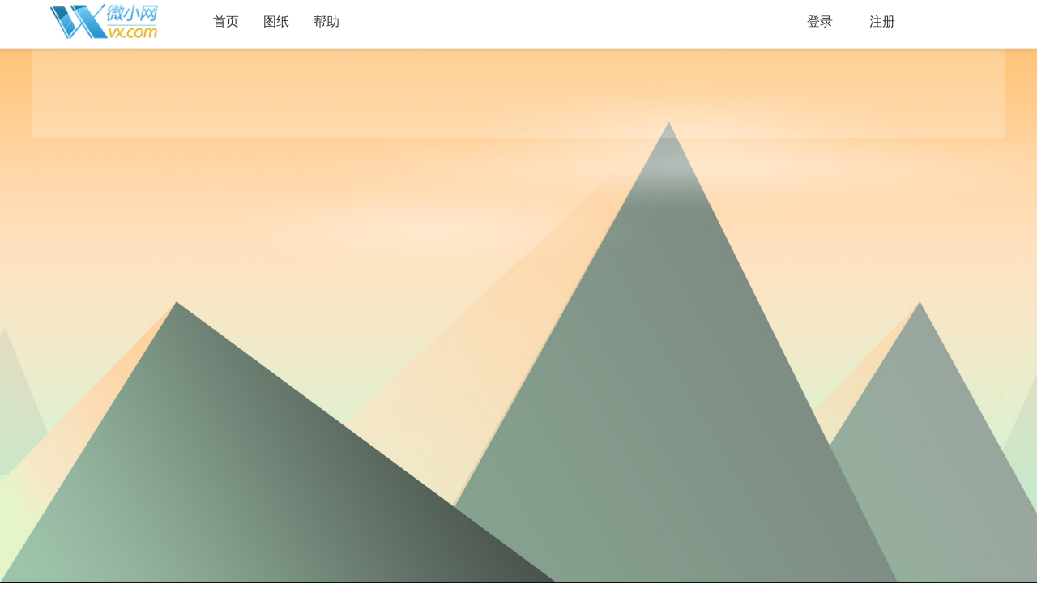

--- FILE ---
content_type: text/html; charset=UTF-8
request_url: https://www.vx.com/detail/1672206759574894071
body_size: 1642
content:
<!DOCTYPE HTML>
<html>

<head>
    <meta charset="utf-8">
    <meta http-equiv="X-UA-Compatible" content="IE=edge,chrome=1">
    <meta http-equiv="window-target" content="_top">
    <meta http-equiv="cache-control" content="max-age=600" />
    <meta http-equiv="page-enter" contect="revealTrans(duration=1.0,transtion=12)">
    <meta http-equiv="page-exit" contect="revealTrans(duration=1.0,transtion=12)">
    <meta name="viewport" content="width=device-width, initial-scale=1, maximum-scale=1, user-scalable=no">
    <meta name="copyright" content="本页版权归广州中望龙腾软件股份有限公司所有。All Rights Reserved">
    <!-- <meta name="keywords" content="CAD,3D图纸,CAD图纸,CAD图纸下载,3D模型,3D模型下载,CAD教程,3D打印,solidworks,UG,autocad,zwcad,VX,微小网,工业设计">
  <meta name="description" content="微小网(VX.com)为您提供3d模型、3d打印、cad、solidworks、autocad、catia、ug等cad图纸和3d模型下载、及CAD教程、工业设计。我们相信：每一个微小的创意，都可以改变世界！"> -->

    <link rel='stylesheet' href='/static/css/bootstrap.min.css' />
    <link rel='stylesheet' href='/static/css/bootstrap-theme.min.css'>
    <link rel="stylesheet" type="text/css" href="/main.css">
    <link rel="stylesheet" type="text/css" href="/react-datepicker.css">
    <link rel="stylesheet" type="text/css" href="/static/icon/iconfont.css">
    <link rel="stylesheet" type="text/css" href="/static/icon/iconfont.css">
    <link rel="stylesheet" type="text/css" href="/static/intro/introjs.css">
    <link rel="shortcut icon" type="image/x-icon" media="/favicon.ico" />
</head>
<script type="text/javascript">
    var Sys = {};
    var ua = navigator.userAgent.toLowerCase();
    var s;
    Sys.ie = (ua.match(/msie ([\d.]+)/) || ua.indexOf("rv:11.0") > -1) ? 1 : 0;
    if (Sys.ie) {
        alert("尊敬的微小网用户，微小网改版后，网站使用了新的WebGL,消息通讯技术，将无法支持Internet Explorer浏览器，推荐您使用最新的Google Chrome浏览器。如遇到QQ/微信第三方登录点击没反应的，请关闭浏览器弹窗/广告屏蔽，谢谢");
    }
</script>

<title>微小网-让设计更快更美更有趣！</title>

<body>
    <!-- <script type="text/javascript" src="/vendor.bundle.js"></script> -->
    <script type="text/javascript" src="/bundle.js"></script>
    <script type="text/javascript">
        document.write(unescape("%3Cspan style='position: fixed;top: -100%;left: -100%;z-index: 0;' id='cnzz_stat_icon_1280713156'%3E%3C/span%3E%3Cscript src='https://v1.cnzz.com/z_stat.php%3Fid%3D1280713156' type='text/javascript'%3E%3C/script%3E"));
    </script>
    <script>
      var _hmt = _hmt || [];
      (function() {
        var hm = document.createElement("script");
        hm.src = "https://hm.baidu.com/hm.js?db1218c9f21477547bafec74ec23106c";
        var s = document.getElementsByTagName("script")[0];
        s.parentNode.insertBefore(hm, s);
      })();
    </script>
</body>
<script type="text/javascript" src="/static/js/jquery.min.js"></script>
<script type="text/javascript" src="/static/js/bootstrap.min.js"></script>
<script type="text/javascript" src="/static/js/spark-md5.min.js"></script>
<script type="text/javascript" src="/static/js/animation.js"></script>
<script type="text/javascript" src="/static/js/tween.js"></script>


</html>


--- FILE ---
content_type: text/css; charset=UTF-8
request_url: https://www.vx.com/main.css
body_size: 23860
content:
/*全局*/

* {
    border: 0;
    margin: 0;
    padding: 0;
}

body {
    font-family: "Open Sans", '思源黑体', '思源宋体', sans-serif;
    line-height: 1.42857143;
    background-size: cover;
}

/*滚动条整体部分,必须要设置*/

::-webkit-scrollbar {
    width: 10px;
    height: 10px;
    background-color: #333;
}

/*滚动条的轨道*/

::-webkit-scrollbar-track {
    box-shadow: inset 0 0 5px rgba(255, 255, 255, 0.5);
    background-color: rgb(255, 255, 255);
}

/*滚动条的滑块按钮*/

::-webkit-scrollbar-thumb {
    border-radius: 5px;
    background-color: rgb(220, 244, 252);
}

/*滚动条的上下两端的按钮*/

::-webkit-scrollbar-button {
    height: 0;
    width: 0;
    background-color: #B0AEDA;
}

pre {
    display: block;
    color: #333;
    margin: 0;
    padding-top: 9.5px;
    word-break: break-all;
    word-wrap: break-word;
    background-color: #fff;
    border: 0px solid #ccc;
}

div {
    user-select: none;
}

.select {
    -moz-user-select: text;
    /*火狐*/
    -webkit-user-select: text;
    /*webkit浏览器*/
    -ms-user-select: text;
    /*IE10*/
    -khtml-user-select: text;
    /*早期浏览器*/
    user-select: text;
}

body>div {
    height: 100%;
}

i, em {
    font-style: normal;
}

h1, h2, h3, h4, h5, h6, p, label, ul, input {
    margin: 0;
}

h1, h2, h3, h4, h5, h6 {
    font-weight: normal;
}

:focus, a, a:active, a:focus, a:hover, button, button:focus {
    outline: 0;
}

button[disabled] {
    cursor: default;
    background-color: #aaa;
}

em {
    display: inline-block;
    width: 0;
    height: 0;
    border-width: 7px;
    border-style: solid;
    overflow: hidden;
    font-size: 0;
    line-height: 0;
    vertical-align: top;
    transition: all 0s;
}

label.form-label, table {
    font-size: 14px;
}

table {
    border-collapse: collapse;
}

input:disabled {
    background: #ccc
}

input:disabled:hover {
    background: #ccc
}

table, tr, th, td, option {
    color: #333;
}

.btn {
    cursor: pointer
}

.caret {
    display: inline-block;
    width: 0;
    height: 0;
    margin-left: 2px;
    vertical-align: middle;
    border-top: 4px dashed;
    border-right: 4px solid transparent;
    border-left: 4px solid transparent;
}

.icon-guanbi {
    color: #fff;
}

html, body {
    height: 100%;
}

ul, ol {
    list-style-type: none;
    padding: 0;
}

::-webkit-input-placeholder {
    /* WebKit browsers */
    color: #ccc;
}

:-moz-placeholder {
    /* Mozilla Firefox 4 to 18 */
    color: #ccc;
}

::-moz-placeholder {
    /* Mozilla Firefox 19+ */
    color: #ccc;
}

:-ms-input-placeholder {
    /* Internet Explorer 10+ */
    color: #ccc;
}

.main {
    min-height: 100%;
}

.of {
    overflow: hidden;
    white-space: nowrap;
    text-overflow: ellipsis;
}

.tc {
    text-align: center;
}

.fl {
    float: left;
}

.fr {
    float: right;
}

.del {
    text-decoration: line-through;
}

.index-container>.bottom, .bottom.margin-bottom {
    position: absolute;
    bottom: 0;
    width: 100%;
}

.box-shadow {
    box-shadow: 0 1px 5px 0 rgba(85, 85, 85, 0.15);
}

.iln-ct {
    display: inline-block;
    margin: 0 auto;
}

.clearfix:after {
    content: "";
    display: block;
    height: 0;
    visibility: hidden;
    clear: both;
}

.clearfix {
    *zoom: 1;
}

.null {
    height: 300px;
}

.btn-huge {
    display: inline-block;
    text-align: center;
    color: white;
    height: 30px;
    line-height: 30px;
    background-color: #42A5DB;
    border-radius: 4px;
    vertical-align: middle;
    font-size: 16px;
    cursor: pointer;
    padding: 0 20px;
    position: relative
}

.btn-huge.btn-code, .img-code {
    height: 40px;
    line-height: 40px;
    width: 136px;
}

.bg {
    background-image: url('./img/bg.png');
    background-size: 708px 360px;
    background-repeat: no-repeat;
}

/*覆盖bootstrap*/

img {
    vertical-align: middle;
}

.nav>li>a:focus, .nav>li>a:hover {
    color: #42A5DB;
    background: transparent;
}

a {
    background: transparent;
    cursor: pointer;
    color: #42A5DB;
}

a:focus, a:hover {
    color: #42A5DB;
    text-decoration: none
}

.setlist a span.caret {
    border-top: 4px dashed #333;
}

.nav .open>a, .nav .open>a:focus, .nav .open>a:hover {
    background: transparent;
}

.navbar-fixed-top>.container-fluid {
    padding: 0 20px;
    min-height: 55px;
    position: relative;
    z-index: 8;
}

.container-fluid>.navbar-header {
    margin-left: 0;
    height: 55px;
}

/*导航栏*/

.navstyle {
    background: rgba(255, 255, 255, 0.9);
    padding: 2px 0;
    margin-bottom: 0;
    box-shadow: 0px 1px 5px 2px rgba(0, 0, 0, 0.1);
    border: 0;
    position: fixed;
    top: 0;
    right: 0;
    left: 0;
    z-index: 9;
}

.nav .open>a, .nav .open>a:focus {
    color: #333;
}

.nav>li>a {
    color: #333;
    font-size: 16px;
    position: relative;
}

.navbar-left {
    margin-left: 50px;
}

ul.navbar-right {
    margin-right: 100px;
}

ul.navbar-right>li>div.letter {
    padding: 0 15px;
}

.letter>a {
    line-height: 50px;
}

button.navbar-toggle>span.tgl-bar {
    display: block;
    width: 25px;
    height: 2px;
    background-color: #333;
    margin-bottom: 5px;
}

.red-bot {
    background-color: red;
    border-radius: 10px;
    height: 6px;
    width: 6px;
    position: absolute;
}

.red-bubble {
    background-color: red;
    border-radius: 10px;
    margin-left: 6px;
    padding: 0 5px;
    font-size: 12px;
    color: #fff;
    line-height: 14px;
}

.right-item>.letter-list .letter-content {
    padding: 10px 0;
    border-top: 1px solid #ccc;
    position: relative;
}

.right-item>.letter-list .letter-content:first-of-type, .srch-cdt>.srch-cdt-right>li:first-of-type, .srch-other>li:last-of-type, .srch-box li li:last-of-type, .sys-content:first-of-type, .sco-item-form:first-of-type, .sco-item-income:last-of-type, .act-basic li:first-of-type {
    border: 0;
}

.letter-from {
    padding-bottom: 3px;
}

.letter-ft {
    font-size: 12px;
    color: #333;
    display: inline-block;
    margin-right: 10px;
}

.letter-bd {
    color: #42A5DB;
    display: inline-block;
    margin-right: 10px;
    font-weight: bold;
}

.letter-time {
    color: #999;
    font-size: 12px;
    display: inline-block
}

.letter-dt {
    color: #666;
    display: inline-block;
    padding-right: 80px;
    font-size: 13px;
}

.letter-man {
    float: right;
    position: absolute;
    right: 0;
    top: 0;
    height: 100%;
    width: 40px;
    padding-top: 18px;
    padding-left: 10px;
}

.letter-man span {
    font-size: 12px;
}

.letter-content-text {
    width: 100%;
    word-break: break-all;
}

.unread-bubble {
    background-color: red;
    border-radius: 6px;
    height: 6px;
    width: 6px;
    display: inline-block;
    position: absolute;
    left: -3px;
    top: 3px;
}

.setlist-menu .tri, .setlist-menu .tri-bg {
    top: 0;
}

.setlist-menu, .noticelist {
    visibility: hidden;
    opacity: 0;
    position: absolute;
    min-width: 150px;
    background-color: #fff;
    padding: 5px 0;
    z-index: 1000;
    border: 1px solid rgba(0, 0, 0, .15);
    -webkit-box-shadow: 0 6px 12px rgba(0, 0, 0, .175);
    box-shadow: 0 6px 12px rgba(0, 0, 0, .175);
    -webkit-transform: translateY(-10%);
    -moz-transform: translateY(-10%);
    -ms-transform: translateY(-10%);
    transform: translateY(-10%);
    -webkit-transition: all 0.3s;
    -moz-transition: all 0.3s;
    transition: all 0.3s;
}

.noticelist.open, .setlist-menu.open {
    visibility: visible;
    opacity: 1;
    -webkit-transform: translateY(0);
    -moz-transform: translateY(0);
    -ms-transform: translateY(0);
}

.noticelist .tri {
    top: 0;
    left: 20px;
}

.noticelist .tri-bg {
    top: 0;
    left: 20;
}

.noticelist>li>a, .setlist-menu>li>a {
    display: block;
    padding: 3px 20px;
    clear: both;
    font-weight: 400;
    line-height: 1.42857143;
    white-space: nowrap;
    color: #333;
}

.setlist-menu>li>a:focus, .setlist-menu>li>a:hover, .noticelist>li>a:focus, .noticelist>li>a:hover {
    background-color: #e8e8e8;
    background-image: -webkit-linear-gradient(top, #f5f5f5 0, #e8e8e8 100%);
    background-image: -moz-linear-gradient(top, #f5f5f5 0, #e8e8e8 100%);
    background-image: linear-gradient(to bottom, #f5f5f5 0, #e8e8e8 100%);
    background-repeat: repeat-x;
}

/*首页New*/

div.new-mess {
    background-color: #42A5DB;
    text-align: center;
    margin-bottom: 15px;
}

div.new-mess>a {
    display: block;
    height: 30px;
    line-height: 30px;
    color: #fff;
}

.index-content {
    width: 1200px;
    margin: 0 auto;
    padding: 16px 0;
    background: rgba(255, 255, 255, 0.2);
    padding: 20px 20px 70px 20px;
    box-sizing: border-box;
    height: auto;
}

embed {
    width: 500px;
    height: 366.667px
}

.models-content {
    width: 100%;
}

.iconfont-margin {
    margin-right: 4px;
}

.l-gray {
    color: #ccc;
}

div.set_fold {
    display: none;
    position: absolute;
    top: 50%;
    right: -40px;
}

div.set_fold>a {
    display: block;
    width: 40px;
    height: 40px;
    background-color: #42A5DB;
    border-radius: 0 50% 50% 0;
    text-align: center;
}

div.set_fold>a>i.foldfont, div.idx_fold>a>i.foldfont {
    height: 100%;
    line-height: 40px;
    color: white;
    transition: transform 0.3s;
}

div.set_fold>a>i.foldfont.rotate, div.idx_fold>a>i.foldfont.rotate {
    -ms-transform: rotate(180deg);
    /* IE 9 */
    -moz-transform: rotate(180deg);
    /* Firefox */
    -webkit-transform: rotate(180deg);
    /* Safari and Chrome */
    transform: rotate(180deg);
}

.publish-diag {
    height: auto;
    background: #fff;
    position: relative;
    padding: 10px;
    top: 50%;
    border-radius: 4px;
    animation: diagAnimat 0.3s linear;
}

@keyframes diagAnimat {
    0% {
        transform: translateY(-5%);
    }
    100% {
        transform: translateY(0);
    }
}

.hire-diag, .dld-diag {
    width: 450px;
    margin: -208px auto;
}

.letter-diag {
    width: 600px;
    margin: -160px auto;
}

.sm-diag-pay {
    height: 200px;
}

.sm-diag h3 {
    line-height: 15px;
    font-size: 12px;
    color: #939393;
    padding: 10px 16px 6px 0;
}

.buyv-diag {
    width: 450px;
    margin: -100px auto;
}

.buyv-diag>div.buyv-gener, .buyv-diag>div.buyv-detail, .buyv-diag>div.buyv-btn {
    padding: 5px;
}

.buyv-diag>div.buyv-gener>span {
    font-size: 16px;
    color: #333;
}

.buyv-diag>div.buyv-gener>span>strong, .buyv-diag>div.buyv-detail a {
    color: #42A5DB
}

.hire-diag input.charge {
    border: 1px solid #ccc;
    margin: 5px 5px 5px 0;
    padding: 5px;
}

.dld-content {
    width: 100%;
    text-align: center;
    height: auto;
    margin: 10px 0;
}

.dld-content>span {
    color: #ff9630;
    font-size: 20px;
}

div.dload-btn {
    float: none;
    margin: 0;
    text-align: center
}

div.dload-btn>input, div.dload-btn>a {
    display: inline-block;
    margin: 0 10px;
}

div.dload-btn>input:disabled {
    background-color: #ccc;
}

div.dload-btn>input.null-url {
    width: 62px;
}

div.dload-btn>a.null-url {
    background-color: #999;
    cursor: default;
}

.lter-content {
    padding: 10px;
}

.rep-diag {
    width: 600px;
    margin: -160px auto;
}

.publish-diag.del-diag {
    width: 450px;
    margin-left: auto;
    margin-right: auto;
    animation: delAnimat 0.3s linear;
    transform: translateY(-50%);
}

@keyframes delAnimat {
    0% {
        transform: translateY(-60%);
    }
    100% {
        transform: translateY(-50%);
    }
}

.sm-title {
    color: #333;
    font-size: 14px;
    font-weight: bold;
    line-height: 37px;
    border-bottom: 1px solid #f2f2f2;
}

.pay-avatar {
    display: inline-block;
    width: 50px;
    height: 50px;
    border-radius: 50%;
    border: 1px solid #42A5DB;
    margin-right: 15px;
    vertical-align: top;
    background-repeat: no-repeat;
    background-position: center;
    background-size: cover;
}

.pay-text {
    width: calc( 100% - 75px);
    line-height: 30px;
    display: inline-block;
}

.pay-text .pay-detail {
    color: #888;
    font-size: 12px;
    line-height: 22px;
    height: 34px;
}

.sm-diag span {
    color: #aaa;
}

.pay-to-pay {
    line-height: 36px;
    text-align: center;
}

.pay-to-pay>span {
    display: block;
    width: 100%;
}

.index-content>div {
    vertical-align: top;
}

.title-area {
    font-size: 12px;
    height: 22px;
    line-height: 22px;
}

.title-area span {
    color: #999;
    font-size: 16px;
}

.title-area span.text {
    font-size: 12px;
    float: right;
    line-height: 22px;
}

.title-area span.num {
    float: right;
    line-height: 22px;
    font-style: italic;
    font-size: 18px;
    font-weight: bold;
    letter-spacing: 5px;
}

.mes-area {
    padding: 10px;
    margin: 4px 0 0;
    border: 1px solid rgb(204, 204, 204);
    min-height: 68px;
}

.mes-title {
    color: #333;
    outline: none;
    width: 100%;
    font-size: 18px;
    border-bottom: 1px solid #eee;
    font-weight: bold;
    padding-bottom: 5px;
}

.mes-tag {
    color: #42A5DB;
    outline: none;
    width: 100%;
    border-top: 1px solid #eee;
    padding-top: 5px;
    position: relative;
}

.tag-list {
    width: 400px;
    height: auto;
    position: absolute;
    background-color: #fff;
    z-index: 999;
}

.tags>li {
    display: inline-block;
    border: 1px solid #ccc;
    border-radius: 5px;
    height: 24px;
    width: 180px;
    text-align: center;
}

.tags>li:nth-of-type(2n+1) {
    margin-right: 10px;
}

.tags>li>a {
    color: rgba(66, 165, 219, 0.8);
    width: 160px;
    height: 24px;
    line-height: 24px;
    display: inline-block;
    text-align: center;
}

.tags>li:hover {
    border-color: #39f;
}

.tags>li:hover>a {
    color: rgba(66, 165, 219, 1)
}

.tag {
    display: inline-block;
    background-color: #eee;
    height: 26px;
    line-height: 26px;
    border-radius: 15px;
    padding: 0 10px;
}

.tag a {
    color: #42A5DB;
    font-size: 12px;
}

i.rm-tpc {
    color: #aaa;
    font-size: 10px;
}

.mes-content {
    height: 172px;
    line-height: 20px;
    padding: 8px;
    font-size: 14px;
    color: #333;
    overflow: hidden;
    width: 100%;
    resize: none;
    outline: none;
    margin-top: 5px;
}

.publish {
    padding-top: 5px;
    float: right;
}

.publish .limits {
    margin-right: 10px;
    position: relative;
}

.publish .limits span {
    color: #333;
}

.publish .limits i {
    margin-left: 2px;
}

span.smt-btn {
    font-weight: bold;
    display: inline-block;
    width: 60px;
    text-align: center
}

span.unable-smt {
    font-weight: bold;
    display: inline-block;
    width: 60px;
    text-align: center;
    background-color: #ccc;
    cursor: default;
}

#publish {
    background: #fff;
    color: #333;
    border: 1px solid #ccc;
    border-radius: 2px;
    padding: 2px;
    box-shadow: 0px 2px 8px 1px rgba(0, 0, 0, 0.2);
    position: absolute;
    z-index: 4;
    outline: none;
    left: 0px;
    top: 35px;
}

#publish span {
    color: #333
}

#publish ul li {
    display: block;
    padding: 5px 10px;
    width: 83px;
}

#publish ul li:hover {
    background-color: #eee;
}

#publish ul li:hover span, #publish ul li:hover i {
    color: #42A5DB;
}

#limits {
    background: #fff;
    color: #333;
    border: 1px solid #ccc;
    border-radius: 2px;
    padding: 2px;
    box-shadow: 0px 2px 8px 1px rgba(0, 0, 0, 0.2);
    position: absolute;
    z-index: 1033;
    outline: none;
    top: 25px;
    right: 0px
}

.publish>.limits>.iconfont {
    color: #666;
    font-weight: bold;
}

#limits ul li:hover {
    background: #eee;
}

#limits ul li span {
    display: block;
    padding: 5px 13px;
    width: 79px;
}

.mes-btn, .del-btn {
    display: inline-block;
    background-color: #42A5DB;
    color: #fff;
    height: 30px;
    line-height: 30px;
    border-radius: 4px;
    position: relative
}

.publish a.mes-btn:hover {
    color: #fff;
}

.mes-btn>i {
    float: right
}

.attach {
    padding-top: 12px;
    float: left;
    position: relative;
}

.attach a.addition {
    color: #333;
    margin-right: 12px;
}

.attach span {
    color: #ff9630;
    outline: none;
}

.attach span:hover {
    color: #42A5DB;
}

.attach a:hover {
    color: #42A5DB
}

.index-uld {
    text-align: center;
}

.index-uld p {
    color: #42A5DB;
    margin-bottom: 5px;
}

.index-uld p.uploaded {
    color: #51c332;
}

.index-uld>.filelist>p {
    color: #333;
    margin-bottom: 10px;
}

.index-uld .mes-btn {
    float: none;
}

.index-uld .hint {
    color: rgb(128, 128, 128);
    font-size: 12px;
}

.index-uld .sels-box {
    border: 1px solid #42A5DB;
    border-radius: 5px;
    height: 32px;
    line-height: 30px;
    min-height: 32px;
    box-shadow: 0 0 2px #42A5DB;
    text-align: left;
    margin-top: 10px;
}

.index-uld .soft-box {
    width: calc(100% - 85px);
    font-size: 12px;
    display: inline-block;
    border: 1px solid #42A5DB;
    border-radius: 5px;
    height: 32px;
    line-height: 30px;
    min-height: 32px;
    box-shadow: 0 0 2px #42A5DB;
    text-align: left;
    vertical-align: top;
    margin-right: 5px;
}

.index-uld .soft-box>span {
    line-height: 31px;
    color: #ccc;
    margin-left: 10px;
    font-size: 12px;
}

.index-uld .soft-ver {
    width: 80px;
    height: 32px;
    line-height: 32px;
    font-size: 12px;
    display: inline-block;
    border-radius: 5px;
    border: 1px solid #42A5DB;
    box-shadow: 0 0 2px #42A5DB;
    vertical-align: top;
    padding: 10px;
}

.index-uld .sels-box>span {
    line-height: 30px;
    font-size: 12px;
    color: #ccc;
    margin-left: 10px;
}

.index-uld .pbl-sels {
    height: 100px;
    overflow-y: scroll;
    overflow-x: hidden;
}

.index-uld .cpright-set {
    text-align: left;
    width: 150px;
    margin-left: 10px;
}

.cpright-set>li:hover {
    background-color: #DDD;
    border-radius: 10px;
}

.cpright-set>li {
    padding: 5px;
}

.copyright {
    background-color: #eee;
    border-radius: 5px;
    padding: 5px;
}

.copyright>p {
    font-weight: bold
}

.icon-banquan {
    color: #42A5DB;
}

.pbl-sels .tri, .pbl-sels .tri-bg, .srch-other .tri, .srch-other .tri-bg {
    left: auto;
    right: 72px;
}

.odby-box .tri, .odby-box .tri-bg {
    left: auto;
    right: 36px;
}

.index-uld .pbl-sels li {
    font-size: 12px;
    display: inline-block;
    border: 1px solid #ccc;
    border-radius: 4px;
    margin: 0 5px 5px 0;
    padding: 5px;
    line-height: normal;
}

.index-uld .pbl-sels::-webkit-scrollbar {
    width: 5px;
    height: 16px;
    background-color: #F5F5F5;
}

.index-uld .pbl-sels::-webkit-scrollbar-thumb {
    border-radius: 10px;
    -webkit-box-shadow: inset 0 0 6px rgba(0, 0, 0, .3);
    background-color: #eee;
}

.srch-box .pbl-sels>a, .srch-box .srch-other>a {
    display: none;
}

.topic-ipt {
    margin: 0 5px;
    border: 1px solid rgb(231, 234, 241);
    border-radius: 5px;
}

.is-focus {
    border: 1px solid #42A5DB;
}

.pic-list {
    margin: 10px;
}

.pic-list>li {
    width: 120px;
    float: left;
    margin: 0 6px 6px 0;
}

.pic-list>li:nth-of-type(3n) {
    margin-right: 0;
}

ul.pic-list>li>div>span.picbg {
    display: block;
    width: 100%;
    height: 100%;
    position: absolute;
    top: 0;
    background: rgba(74, 74, 74, 0);
}

ul.pic-list>li>div>span.picbg:hover {
    background: rgba(74, 74, 74, 0.6);
}

ul.pic-list>li>div>span.picbg>a {
    opacity: 0
}

ul.pic-list>li>div>span.picbg:hover>a {
    opacity: 1
}

.inter-topic {
    height: 45px;
    line-height: 45px;
    cursor: pointer
}

.inter-topic:hover {
    background: #eee;
}

.inter-topic a {
    color: #333;
    font-weight: bold;
    font-size: 16px;
}

.inter-topic:hover a {
    color: #42A5DB
}

.set-price {
    margin: 10px;
}

.set-price input {
    border: 1px solid #42A5DB;
    color: #333;
    font-weight: bold;
    padding: 0 10px;
    height: 30px;
}

.set-price input[type='button'] {
    border: 0px;
    background-color: #42A5DB;
    color: #fff;
    margin-top: 1px;
}

.set-price>span {
    color: #42A5DB;
    position: absolute;
    display: inline-block;
    height: 30px;
    line-height: 30px;
    left: 220px;
}

.tri {
    position: absolute;
    border-width: 7px;
    margin-top: -13px;
    left: 20px;
    border-color: transparent transparent #fff transparent;
    z-index: 100;
}

.tri-bg {
    position: absolute;
    border-width: 7px;
    margin-top: -14px;
    left: 20px;
    border-color: transparent transparent #ccc transparent;
    z-index: 99;
}

i.close {
    position: absolute;
    right: 10px;
    top: 10px;
    cursor: pointer;
    font-size: 15px;
    color: '#999'
}

.face-content {
    position: absolute;
    top: 40px;
    box-shadow: 0 4px 20px 1px rgba(0, 0, 0, 0.2);
    z-index: 999;
}

.pub-sel {
    visibility: hidden;
    transform: translateY(-5%);
    opacity: 0;
    transition: all 0.3s;
}

.pub-sel.open {
    visibility: visible;
    transform: translateY(0);
    opacity: 1;
}

.face-show {
    display: block;
}

.face-hide {
    display: none;
}

.face {
    width: 392px;
    border-radius: 4px;
    border: 1px solid #ccc;
    box-shadow: 0 4px 20px 1px rgba(0, 0, 0, 0.2);
    box-sizing: content-box;
    padding: 25px 5px 5px;
    background: #fff;
}

.face.overhidden {
    overflow: hidden;
    white-space: nowrap;
}

ul.face>li {
    display: inline-block;
    width: 26px;
    height: 34px;
    text-align: center;
}

ul.face li img {
    border: 1px solid transparent
}

ul.face li img:hover {
    border: 1px solid #42A5DB
}

.index-content div li {
    color: #666;
    font-size: 12px;
    line-height: 22px;
}

.index-content div li i {
    font-weight: bold;
}

.mess-search>.sec-nav {
    float: left;
}

.mess-search>.sec-nav li {
    float: left;
    font-size: 16px;
    padding: 0 10px;
    height: 34px;
    line-height: 34px;
    cursor: pointer;
    color: #ccc;
}

.mess-search>.sec-nav li:hover {
    background: transparent;
    color: #fff;
}

.mess-search>.sec-nav li.active, .mess-search>.sec-nav li:active {
    color: #fff;
    position: relative;
}

.mess-search>.sec-nav li.active .line, .mess-search>.sec-nav li:active .line {
    display: block;
    width: 52px;
    height: 2px;
    position: absolute;
    left: 0;
    top: 40px;
    color: #fff;
    border-width: 2px;
    z-index: 2;
}

.mess-search>.sec-nav .line {
    display: none;
}

.mess-search>.sec-nav li.active .tri, .mess-search>.sec-nav li.active .tri-bg, .mess-search>.sec-nav li:active .tri, .mess-search>.sec-nav li:active .tri-bg {
    display: block;
}

.add {
    background: #eee;
    font-size: 24px;
    text-align: center;
    position: relative;
    overflow: hidden;
    border-radius: 2px;
}

.add>div.addlist {
    height: 100%;
    position: relative;
    -moz-transition: left 1s;
    /* Firefox 4 */
    -webkit-transition: left 1s;
    /* Safari and Chrome */
    transition: left 1s;
}

.add>div.addlist.cycle {
    -moz-transition: left 0s;
    /* Firefox 4 */
    -webkit-transition: left 0s;
    /* Safari and Chrome */
    transition: left 0s;
}

.add>div>a.additem {
    display: inline-block;
    height: 100%;
    width: 100%;
    background-size: cover;
    background-position: center;
    background-repeat: no-repeat;
}

.add>div.dotlist {
    height: 10px;
    line-height: 10px;
    position: absolute;
    bottom: 10px;
    right: 10px;
    margin-left: -36px;
    text-align: center;
}

.add>div.dotlist>a.dot {
    display: inline-block;
    width: 8px;
    height: 8px;
    background: #fff;
    border-radius: 50%;
    margin: 0 5px;
}

.add>div.dotlist>a.dot.active {
    background-color: #ccc;
}

.add-img {
    vertical-align: top;
    cursor: pointer;
}

.index-center {
    width: 840px;
    display: inline-block;
}

.index-right {
    width: 305px;
    display: inline-block;
    margin-left: 12px;
    transition: right 0.3s;
    z-index: 1000;
}

.idx_fold {
    display: none;
    position: fixed;
    top: 50%;
    right: 0;
    transition: right .3s ease-out;
    z-index: 15;
}

.idx_fold>a {
    display: block;
    width: 40px;
    height: 40px;
    background-color: #42A5DB;
    border-radius: 50% 0 0 50%;
    text-align: center;
}

@media screen and (min-width: 1200px) {
    /*导航栏 */
    .container-fluid {
        width: 1200px;
    }
}

@media screen and (max-width:768px) {
    /*导航栏 */
    .nav-menu {
        display: none;
    }
    .nav-menu.open {
        display: block;
    }
    div.set_fold {
        display: block;
    }
    .head-ipt {
        width: 140px;
    }
    .head-btn {
        width: 50px;
    }
    .head-upload {
        width: 70px;
    }
    .head-search {
        top: 50px;
        right: 0;
        padding: 10px calc((100% - 260px)/2 - 10px);
        display: block;
        background: #101010;
        width: 100%;
    }
    .setlist-menu .tri, .noticelist .tri {
        display: none;
    }
    .setlist-menu .tri-bg, .noticelist .tri-bg {
        border-bottom-color: #727272;
        ;
    }
    .navbar-nav .open.setlist-menu, .navbar-nav .open.noticelist {
        position: relative;
        background: #727272;
        width: 100%;
        padding: 0;
        border: 0 none;
    }
    .navbar-fixed-top .navbar-collapse {
        max-height: none;
        position: relative;
        z-index: 12;
    }
    .setlist ul.setlist-menu>li a, ul.noticelist>li a {
        border-top: 1px solid #999;
        box-sizing: border-box;
        height: 44px;
        line-height: 38px;
        color: #fff;
    }
    .setlist ul.setlist-menu>li:nth-of-type(1) a, ul.noticelist>li:nth-of-type(1) a {
        border-top: 0 none;
    }
    .navbar-nav .setlist-menu>li>a:hover, .navbar-nav .noticelist>li>a:hover {
        background: #727272;
        color: #fff;
    }
    .navstyle {
        padding: 2px 0 0 0;
    }
    .navbar-nav {
        margin: 0 -15px;
    }
    /* 消息模块 */
    .mess-meta-tag>.ind {
        display: none;
    }
}

.pub-mini {
    background-color: #fff;
    color: #42A5DB;
    font-size: 16px;
    width: 100%;
    height: 36px;
    line-height: 30px;
    border: 1px solid #42A5DB;
    border-radius: 5px;
    text-align: left;
}

.fake-icon {
    position: absolute;
    right: 20px;
    height: 36px;
    line-height: 36px;
}

.fake-icon>i {
    font-size: 18px;
    color: #42A5DB;
}

.content-publish, .mess-search {
    position: relative;
    padding: 10px;
    background: #fff;
    border-radius: 2px;
    line-height: 1.3;
    margin-bottom: 12px;
    margin-top: 10px;
}

#content-publish.content-publish {
    animation: heightAni 0.3s linear;
}

@keyframes heightAni {
    0% {
        transform: translateY(-5%);
    }
    100% {
        transform: translateY(0%);
    }
}

.dialog-w .content-publish {
    padding: 0;
    margin-top: 0;
}

.dialog-w.dialog-w .content-publish-face {
    padding: 10px 5px 5px;
}

.topic-bg>.index-container>.index-content>.index-center>.content-publish {
    border-radius: 0;
    border: 0;
    box-shadow: none;
}

.issue {
    padding-top: 10px;
}

.index-center .mess-search {
    background: #727272;
}

.mess-search .search-box {
    background-color: #fff;
    color: #aaa;
    width: 247px;
    padding: 3px 5px 3px 10px;
    border: 1px solid #aaa;
    border-radius: 4px;
    float: right;
}

.mess-search>.search-box>.sch-input {
    font-size: 12px;
    width: 160px;
    margin-left: 5px;
    color: #333;
}

.search-box>a {
    color: #727272;
}

.mess-search>.search-box>.caret, .mess-search>.search-box .iconfont {
    color: #727272;
    cursor: pointer;
}

.search-box .search-box:hover {
    border-color: #42A5DB;
}

.search-box .sch-input {
    outline: none;
}

.search-box {
    position: relative;
    height: 32px;
    box-sizing: border-box;
}

.search-box>.sch-cons {
    vertical-align: middle;
    position: absolute;
    top: 40px;
    left: 0;
    background: #fff;
    border: 1px solid #ccc;
    border-radius: 2px;
    box-shadow: 0px 2px 8px 1px rgba(0, 0, 0, 0.2);
    z-index: 99;
}

.search-box>.sch-cons li a {
    color: #333;
    display: block;
    padding: 4px 14px;
}

.search-box>.sch-cons li a:hover {
    background: #eee;
}

.search-box>.sch-cons li a.sch-current {
    font-weight: bold;
    color: #42A5DB;
}

.func-area>.attach>a.addition i, .cmt-area>.cmt-opt>a.addition i {
    color: #42A5DB;
}

.right-box {
    text-align: center;
    padding: 10px 10px;
    background: #fff;
    margin-bottom: 12px;
    border-radius: 2px;
}

.right-box-padding {
    padding: 0;
}

.right-box .name-box {
    border-radius: 4px;
    box-sizing: border-box;
    position: relative;
    background: #fff;
    height: 150px;
}

.name-box>.name-box-bg {
    width: 100%;
    height: 100px;
    background: url(./img/bg1.jpg) no-repeat center center;
    background-size: cover;
}

.right-thumb {
    height: 70px;
    width: 70px;
    border-radius: 50%;
    background: #eee;
    background-repeat: no-repeat;
    background-position: center;
    background-size: cover;
    border: 2px solid #eee;
    position: absolute;
    top: 70px;
    left: 14px;
    cursor: pointer;
    z-index: 5;
}

.name-box .follow section {
    display: inline-block;
    margin-right: 10px;
}

.name-box .follow {
    margin-left: 26px;
}

.name-box .follow span {
    color: #999;
    margin-right: 4px;
}

.name-box section span:nth-child(2) {
    color: #333;
    font-size: 14px;
    display: inline-block;
    padding-top: 2px;
}

.name-box>.txt {
    height: 100px;
    border-radius: 4px;
    padding: 10px 0 0 90px;
    box-sizing: border-box;
    position: absolute;
    top: 54px;
    left: 4px;
}

.name-box>.txt>.follow {
    text-align: left;
    padding: 0;
    margin: 0;
}

.name-box>div>div.name>i {
    display: inline-block;
    font-style: normal;
}

.name-box>.txt>.name {
    height: 40px;
    line-height: 40px;
    text-align: left;
}

.name-box>.txt>.name>i.nkname {
    font-size: 16px;
    color: #fff;
    line-height: 40px;
    margin-right: 10px;
    font-weight: bold;
    text-shadow: 4px 4px 4px rgba(0, 0, 0, 0.2);
}

i.my-comm {
    cursor: pointer;
    position: absolute;
    width: 40px;
    height: 40px;
    z-index: 4;
    background-image: url('./img/bg.png');
}

i.normal-vip {
    background-position: 0 -250px;
}

i.my-vip {
    background-position: -80px -250px;
}

i.comp-vip {
    background-position: -160px -250px;
}

.follow-margin-left {
    margin-left: 0;
}

.right-list ul {
    border-top: 1px solid #ccc;
    padding-left: 5px;
    padding-top: 5px;
    margin-top: 12px;
}

.right-list li {
    text-align: left;
    cursor: pointer;
    padding: 5px 0;
}

.right-list li a {
    color: #333;
    font-size: 13px;
}

.right-list li:hover a {
    color: #42A5DB;
    font-weight: bold
}

.right-list li>a.topic-item {
    display: inline-block;
    width: 180px;
}

.v-input {
    width: 165px;
    outline: none;
    color: #333;
    height: 28px;
}

/*话题页*/

div.tp-cter {
    padding-bottom: 50px;
}

.index-center>.topic-header {
    margin: 0;
}

div.right-box>table.topic-statis {
    width: 100%;
}

div.right-box>table.topic-statis td {
    text-align: center;
}

div.right-box>table.topic-statis td>strong {
    display: block;
}

li.topic-partic {
    float: left;
    margin: 15px 0 0 22px;
}

li.topic-partic:hover {
    background-color: #fff;
}

li.topic-partic>a {
    display: block;
    width: 50px;
    height: 50px;
    border-radius: 25px;
    border: 1px solid #ccc;
    background-repeat: no-repeat;
    background-position: center;
    background-size: cover;
}

li.topic-partic>p {
    white-space: nowrap;
    overflow: hidden;
    text-overflow: ellipsis;
    width: 50px;
    text-align: center;
}

/*信息Item*/

.mess-item {
    background-color: #fff;
    padding: 16px;
    margin: 12px 0;
    word-wrap: break-word;
    box-sizing: border-box;
    border-radius: 2px;
}

.mess-item .mess-meta-cmt {
    line-height: 30px;
    padding: 5px 0;
}

.mess-item .mess-meta-details {
    margin-right: 10px;
}

.mess-item .mess-meta-tag {
    margin: 5px 0;
}

.mess-item .mess-meta-tag li, .mdl-item .mdl-item-text .mess-meta-tag li {
    float: left;
    padding: 0 10px;
    color: #999;
    background: #eee;
    border-radius: 4px;
    margin: 0 10px 10px 0;
    font-size: 12px;
}

.mess-item>.mess-meta-cmt>a {
    float: left;
}

.mess-item>.mess-meta>a, .cmt-item>.mess-meta>a {
    margin-right: 20px;
    font-size: 14px;
}

.mdl-item-text .mess-meta>a>i {
    color: #666;
    font-weight: bold;
    margin-right: 6px;
    font-size: 12px;
}

.mess-item>.mess-meta>a>i, .cmt-item>.mess-meta>a>i {
    color: #666;
    font-weight: bold;
    margin-right: 6px;
    font-size: 14px;
}

.mess-item>.mess-meta>a:hover, .cmt-item>.mess-meta>a:hover, .mess-item>.mess-meta>a:hover i, .cmt-item>.mess-meta>a:hover i {
    color: #42A5DB;
}

/* 点赞 */

/* .UI_ani_stepsV1, .UI_ani_praised {
	position: relative;
}
.UI_ani_stepsV1 .ficon_praised, .UI _ani_praised .ficon_praised {
	visibility: hidden;
}
.UI_ani_stepsV1:before, .UI_ani_praised:before {
	display: inline-block;
	content: " ";
	position: absolute;
	left: -2px;
	top: -12px;
	width: 23px;
	height: 28px;
	background: url("../img/steps_praised.png");
	background-position: left;
	background-repeat: no-repeat;
	background-size: 483px 28px;
}
.UI_ani_stepsV1:before,.UI_ani_praised:before {
	left: -4px;
}
.UI_ani_praised:before {
	background-position: right;
}
@-webkit-keyframes stepsV1 {
    0% {
    background-position:left;
    }
    100% {
    background-position:right;
    }
    }
    @keyframes stepsV1 {
    0% {
    background-position:left;
    }
    100% {
    background-position:right;
    }
    }
.UI_ani_stepsV1:before {
	-webkit-animation-timing-function: steps(20);
	animation-timing-function: steps(20);
	-webkit-animation-name: stepsV1;
	animation-name: stepsV1;
	-webkit-animation-duration: .65s;
	animation-duration: .65s;
	-webkit-animation-iteration-count: 1;
	animation-iteration-count: 1;
	-webkit-animation-fill-mode: forwards;
	animation-fill-mode: forwards;
}
.UI_ani_stepsV1 .ficon_praised, .UI_ani_praised .ficon_praised {
	visibility: visible;
	color: #e24d32;
}
.UI_ani_stepsV1:before, .UI_ani_praised:before {
	display: none;
} */

.cmt-item .mess-list .mess-content-text {
    font-size: 14px;
}

.mess-content-text .full-text, .mess-content-text .mess-tgl, .mess-content-text .mess-title-box {
    font-size: 12px;
}

.company {
    color: #39f;
    float: right;
    font-weight: normal
}

.company>a:first-of-type {
    display: inline-block;
    vertical-align: middle;
}

.mess-item-bd {
    border: 1px solid #39f;
}

.company i.iconfont {
    font-size: 20px;
}

div.mess-author>a {
    color: #333;
    vertical-align: middle;
}

div.mess-author>span:nth-child(2) {
    float: left;
}

div.mess-author>div>div>span {
    color: #999;
    font-size: 12px;
}

div.mess-author .mess-meta-details .addtimeshort {
    display: none;
}

.cmt-item>div.mess-author>div>a {
    float: left;
    font-weight: bold;
    color: #333;
}

.cmt-item>div.mess-author>div>span {
    float: right;
}

.cmt-item>.mess-meta>.clearfix {
    display: inline-block;
}

.cmt-item>.mess-meta>a {
    margin: 0 0 0 20px;
}

.mess-item>div.mess-author>div {
    width: calc(100% - 40px);
    line-height: 30px;
    padding: 6px 0 0 10px;
    padding-top: 0;
}

div.mess-author>span>a {
    vertical-align: middle;
    display: inline-block;
}

div.mess-author>a {
    vertical-align: middle;
    display: inline-block;
    padding-left: 3px;
    margin-right: 5px;
}

div.mess-author>span>a.mess-avatar, .letter-content>a.mess-avatar, .letter-list .mess-avatar {
    display: inline-block;
    width: 30px;
    height: 30px;
    border-radius: 50%;
    vertical-align: middle;
    background-repeat: no-repeat;
    background-position: center;
    background-size: cover;
}

div.mess-author>a.mess-avatar {
    float: left;
    width: 30px;
    height: 30px;
    margin-right: 10px;
    vertical-align: middle;
    background-repeat: no-repeat;
    background-position: center;
    background-size: cover;
}

.cmt-item>div.mess-author>a.mess-avatar {
    margin-top: 6px;
    cursor: default;
}

a.mess-tgl i {
    color: #666;
    font-weight: bold;
}

a.mess-tgl:hover i {
    color: #42A5DB;
}

.mess-oper {
    position: absolute;
    border: 1px solid #c8c8c8;
    z-index: 999;
    right: -18px;
    background-color: #fff;
    box-shadow: 0px 2px 8px 1px rgba(0, 0, 0, 0.2);
    padding: 2px;
    border-radius: 2px;
    visibility: hidden;
    opacity: 0;
    transition: all 0.3s;
    transform: translateY(-5%)
}

.mess-oper.open {
    visibility: visible;
    opacity: 1;
    transform: translateY(0)
}

.mess-oper>ul>li>a {
    white-space: nowrap;
    color: #333;
    padding: 7px 13px;
    display: block;
}

.mess-oper>ul>li>a:hover {
    background-color: #f2f2f2;
    color: #42A5DB
}

.mess-title-box {
    margin-bottom: 5px;
    line-height: 26px;
}

.mess-title {
    width: calc( 100% - 36px);
    /* margin:5px 0; */
    display: block;
    color: #333;
    font-size: 16px;
    font-weight: bold;
    margin-right: 15px;
    cursor: pointer;
}

.mess-title-box>.mess-spe {
    display: inline-block;
    line-height: 26px;
    font-size: 20px;
}

i.mess-atta {
    color: #51c332 !important;
}

.mess-top {
    color: #42A5DB;
    margin-left: 6px;
}

.mess-rec {
    color: red;
}

.mess-title .mess-title-left {
    position: relative;
}

.mess-title .mess-price, .mess-title .mess-reward {
    color: #ff9630;
    font-weight: 500;
}

.mess-title .mess-reward {
    line-height: normal;
    display: inline-block;
    vertical-align: middle;
}

ul.mess-list .reply .mess-reward {
    color: #ff9630;
    cursor: pointer;
}

.mess-title-box .mess-price i {
    color: #ff9630;
    font-weight: 500;
}

.mess-attach {
    margin-right: 10px;
}

.mess-attach i {
    animation: icon-rotate 1s linear infinite;
    -webkit-animation: icon-rotate 1s linear infinite;
}

@keyframes icon-rotate {
    0% {
        color: #42A5DB;
    }
    100% {
        color: #42A5DB;
        transform: rotate(360deg);
    }
}

@-webkit-keyframes icon-rotate {
    0% {
        color: #42A5DB;
    }
    100% {
        color: #42A5DB;
        transform: rotate(360deg);
    }
}

.mess-attach span {
    color: #42A5DB;
}

a.mess-content {
    color: #333;
    line-height: 24px;
    font-size: 13px;
    cursor: text;
}

.mess-content>a.full-text {
    display: inline-block;
    margin-left: 5px;
    color: #42A5DB;
}

div.mess-imgs {
    width: 100%;
    overflow-x: auto;
    overflow-y: hidden;
    white-space: nowrap;
    border: 1px solid #ccc;
    margin-bottom: 15px;
    box-shadow: inset 0 0 6px rgba(0, 0, 0, .3);
}

div.mess-imgs>a {
    width: 100px;
    height: 100px;
    display: inline-block;
    border: 2px solid transparent;
    margin-right: 10px;
    box-sizing: content-box;
    overflow: hidden
}

div.mess-imgs img {
    display: inline-block;
}

div.mess-prev {
    width: 100%;
    display: block;
    margin: 0 auto 15px;
    position: relative;
    overflow: hidden;
    text-align: center;
}

div.mess-prev>img {
    margin: 0 auto;
    max-width: 100%;
}

.leftcursor {
    cursor: url('./img/pic_prev.cur'), auto;
}

.rightcursor {
    cursor: url('./img/pic_next.cur'), auto;
}

.smcursor {
    cursor: url('./img/small.cur'), auto;
}

div.mess-imgs::-webkit-scrollbar {
    height: 10px;
    background-color: transparent;
}

div.mess-imgs::-webkit-scrollbar-track {
    -webkit-box-shadow: inset 0 0 6px rgba(0, 0, 0, .3);
    border-radius: 10px;
    background-color: #f5f5f5;
}

div.mess-imgs::-webkit-scrollbar-thumb {
    height: 10px;
    border-radius: 5px;
    -webkit-box-shadow: inset 0 0 6px rgba(0, 0, 0, .3);
    background-color: #ccc;
}

ul.img-mini>li {
    width: 110px;
    height: 110px;
    position: relative;
    float: left;
    margin-top: 4px;
    margin-left: 4px;
    overflow: hidden;
    cursor: url('./img/big.cur'), auto;
}

ul.img-mini>li::after {
    content: '';
    position: absolute;
    left: 0;
    top: 0;
    right: 0;
    bottom: 0;
}

.mess-meta {
    padding: 0;
    position: relative;
}

.mess-meta>a {
    color: #666;
    float: right;
    margin-right: 10px;
}

.mess-cmt-box {
    margin-top: 9px;
    position: relative;
    background-color: #f2f2f2;
}

.mess-cmt-box>span {
    position: absolute;
    top: -20px;
    left: 16px;
    border: 10px solid transparent;
    border-bottom-color: #f2f2f2;
    display: block;
}

.mess-add-cmt {
    padding: 10px;
}

.cmt-avatar {
    height: 30px;
    width: 30px;
    background-size: 30px 30px;
    background-repeat: no-repeat;
    float: left;
}

.cmt-area {
    margin-left: 10px;
    flex: 1;
}

.cmt-area textarea {
    display: block;
    padding: 0 10px;
    width: 100%;
    font-size: 14px;
    color: #333;
    height: 28px;
    line-height: 28px;
    border: 1px solid #42A5DB;
    overflow-y: hidden;
    resize: none;
    outline: none;
    margin-bottom: 10px;
}

.cmt-area a.addition {
    color: #333;
    margin-right: 10px;
}

.cmt-area a.addition:hover {
    color: #42A5DB;
}

.cmt-opt {
    position: relative;
}

label.mes-btn, input.mes-btn, .del-btn {
    float: right;
    padding: 0 20px;
    cursor: pointer;
}

.cmt-diag {
    position: absolute;
    top: 30px;
    box-shadow: 0 4px 20px 1px rgba(0, 0, 0, 0.2);
    z-index: 9;
}

.mess-cmt-list {
    padding: 10px;
}

.cmt-item {
    padding: 4px 0;
    border-top: 1px solid #d9d9d9;
}

.cmt-item div.mess-author>div {
    padding: 0;
}

/* 评论 */

.cmt-item>.mess-author>ul.mess-list {
    display: inline-block;
    width: calc(100% - 40px);
}

ul.mess-list li .nickname {
    color: #42A5DB;
    margin-right: 10px;
    cursor: text;
}

ul.mess-list li .addtime {
    font-size: 12px;
    color: #999;
}

ul.mess-list .reply {
    text-decoration: right;
}

ul.mess-list .mess-content {
    color: #333;
}

ul.mess-list .mess-content .mess-title-box {
    margin-left: 10px;
}

ul.mess-list .reply span {
    font-size: 12px;
    color: #999;
    padding: 0 4px;
}

ul.mess-list .reply a {
    color: #666;
}

ul.mess-list .reply a i {
    font-weight: bold;
}

.cmt-item .mess-author {
    margin: 0;
}

span.arrow {
    display: block;
    position: absolute;
    top: 20px;
    right: 15px;
}

span.arrow i {
    display: block;
    border: 10px solid transparent;
    border-bottom-color: #ccc;
    width: 20px;
    height: 20px;
}

span.arrow span {
    display: block;
    border: 10px solid transparent;
    border-bottom-color: #f2f2f2;
    width: 20px;
    height: 20px;
    position: absolute;
    top: 1px;
}

div.mess-meta>a.mess-tag {
    color: #42A5DB;
    float: left;
    display: inline-block;
    padding: 5px 0;
}

div.mess-meta>a.mess-tag:first-child {
    margin-left: 0;
}

.login-sm {
    width: 100%;
    height: 28px;
    color: white;
    background: #42A5DB;
    font-size: 12px;
    font-weight: 500;
    border-radius: 4px;
}

.index-container {
    margin-top: 60px;
    /* padding-top: 90px; */
    padding-bottom: 250px;
    width: 100%;
    min-height: 100%;
    position: relative;
}

.mdls-container {
    padding-top: 90px;
    padding-bottom: 400px;
    width: 100%;
    min-height: 100%;
}
.binding-mdls-container {
    width: 100%;
    height: calc(100% - 63px);
}

.index-bg {
    background: url(./img/bg1.jpg) no-repeat fixed center;
    background-size: cover;
}

.mypage-bg {
    background: url(./img/bg2.jpg) no-repeat fixed center center;
    background-size: cover;
}

.setpage-bg {
    background: url(./img/bg4.jpg) no-repeat fixed center center;
    background-size: cover;
    position: relative;
    width: 100%;
    min-height: 100%;
}

.login-bg {
    padding-top: 90px;
    background: url(./img/bg1.jpg) no-repeat center center;
    background-size: cover;
    width: 100%;
    min-height: 100%;
}

.topic-bg {
    background: url(./img/bg5.jpg) no-repeat fixed center center;
    background-size: cover;
    width: 100%;
    min-height: 100%;
}

.detail-bg {
    background: url(./img/bg6.jpg) no-repeat fixed center center;
    background-size: cover;
}

.noticepage-bg {
    background: url(./img/bg7.jpg) no-repeat fixed center center;
    background-size: cover;
    width: 100%;
    min-height: 100%;
    position: relative;
}

.model-bg {
    background: url(./img/bg8.jpg) no-repeat fixed center;
    background-size: cover;
}

.detail-bg .index-center {
    width: 100%;
}

.detail-bg .footcopy {
    position: absolute;
    bottom: 0;
}

.mypage-bg>.my-content>.my-title {
    background: url(./img/bg1.jpg) no-repeat top;
    border: 0 none;
    border-radius: 2px;
}

@media screen and (max-width:1200px) {
    .index-content {
        width: 992px;
    }
    .index-center {
        width: 588px;
    }
    .index-right {
        width: 352px;
    }
    .index-right .name-box .follow {
        margin-left: 16px;
    }
    .index-container {
        padding-bottom: 600px;
    }
    .head-ipt {
        width: 180px;
    }
    .head-btn {
        width: 60px;
    }
    .head-upload {
        width: 80px;
    }
    embed {
        width: 500px;
        height: 366.667px
    }
}

@media screen and (max-width:992px) {
    .index-content {
        width: 768px;
    }
    .index-center {
        width: 476px;
    }
    .index-right {
        width: 240px;
    }
    .mess-search .search-box {
        float: left;
    }
    embed {
        width: 440px;
        height: 322.6667px
    }
}

@media screen and (max-width:768px) {
    .index-container {
        padding-top: 94px;
    }
    .index-content {
        padding-top: 20px;
        padding-left: 16px;
        padding-right: 16px;
    }
    .index-content {
        width: 100%;
    }
    .index-center {
        width: 100%;
        display: block;
        margin-left: auto;
        margin-right: auto;
    }
    .mess-search .search-box {
        margin-right: 12px;
    }
    .index-right {
        height: 90%;
        position: fixed;
        right: -285px;
        top: 70px;
        overflow-y: scroll;
    }
    .index-right.active {
        right: 0;
        background: rgba(0, 0, 0, .1);
        box-shadow: 4px 4px 4px 4px rgba(0, 0, 0, .1);
    }
    .mess-item .mess-meta-tag li {
        margin: 0;
        padding: 0 4px;
    }
    div.mess-author .mess-meta-details .addtime {
        display: none;
    }
    div.mess-author .mess-meta-details .addtimeshort {
        display: block;
    }
    .company .mess-item-company {
        display: none;
    }
    .idx_fold {
        display: block;
    }
    .idx_fold.active {
        right: 240px;
    }
    .cmt-diag .face {
        margin-right: -60px;
        width: 250px;
        padding-left: 20px;
    }
    .cmt-diag i.close {
        right: -54px;
    }
    .face-content .face {
        width: 280px;
    }
    .cmt-diag .set-price span, .set-price>span {
        left: 170px;
    }
    .cmt-diag .set-price {
        margin: 0;
    }
    .pic-list>li {
        width: 90px;
        float: left;
        margin: 0 6px 6px 0;
    }
    embed {
        width: 345px;
        height: 253px
    }
}

.index-right .name-box .follow-margin-left {
    margin-left: 0;
}

.my-content>.my-title>.my-right {
    margin-left: 20px;
    width: 25%;
    position: absolute;
    left: 50%;
    margin-left: -150px;
    top: 170px;
    vertical-align: top;
}

.mess-btn {
    float: right;
}

.mess-btn>a, .mess-btn>input {
    padding: 0 10px;
    height: 30px;
    line-height: 30px;
    background: #51c332;
    color: #fff;
    min-width: 40px;
    display: inline-block;
    margin-left: 20px;
    border-radius: 4px;
}

.mess-btn>a.my-download {
    background: #51c332;
}

.mess-btn>a.my-download.buy-mdl {
    background-color: #ff6600;
}

.mess-btn>a.my-download.buy-msg {
    background-color: #ff0000;
}

a.mess-hire {
    background: #42A5DB;
}

.mess-btn>a>i.icon-mg {
    margin-right: 4px;
}

.mess-btn>a.my-buy {
    background: #ff9630;
}

.mess-btn>a>i {
    color: #fff;
}

.pub-mini {
    font-size: 14px;
    padding-left: 10px;
}

.fake-icon>i {
    font-size: 16px;
}

/*标题栏*/

/*.logo{
    height: 40px;
    margin-top:3px;      
    line-height: 40px;
    display:inline-block;
} */

.logo .bg {
    width: 138px;
    height: 43px;
    line-height: 40px;
    margin-top: 3px;
    display: inline-block;
    background-position: -260px -160px;
}

.head-ipt {
    height: 30px;
    width: 300px;
}

.head-btn {
    height: 30px;
    width: 80px;
    background-color: #337ab7;
    font-size: 14px;
}

.upload-hide {
    display: none;
    height: 0.1px;
    width: 0.1px;
    opacity: 0;
    overflow: hidden;
    z-index: -1;
    position: absolute;
}

.head-upload {
    height: 30px;
    width: 130px;
    background-color: #337ab7;
    font-size: 14px;
    line-height: 30px;
    text-align: center;
    margin-left: 10px;
}

.head-upload:hover {
    cursor: pointer;
}

.head-search {
    position: fixed;
    top: 0;
    right: 130px;
    display: inline-block;
    height: 50px;
    padding: 10px;
}

form.dialog, div.dialog {
    background: #fff;
    width: 480px;
    margin: 0 auto;
    position: fixed;
    top: 50%;
    left: 50%;
    margin-top: -201px;
    margin-left: -240px;
    border: 1px solid #ddd;
    border-radius: 10px;
    padding: 30px 40px;
    box-shadow: 0 4px 20px 1px rgba(0, 0, 0, 0.2);
    animation: diagAnimat 0.3s linear;
}

div.regist-dialog {
    margin-top: -268px;
}

div.regist-dialog>div>a, div.regist-dialog>div>label, div.regist-dialog>div>input {
    float: left;
}

div.regist-dialog>div>a {
    color: #42A5DB
}

/* .mdlloading-diag{
    margin-top:-55px;
} */

.dialog h3 {
    text-align: center;
}

.filter {
    position: absolute;
    width: 100%;
    height: 100%;
    background: #000;
    opacity: 0.8;
    animation: filterOpa 0.3s linear;
}

.filter.light {
    opacity: 0.5;
}

@keyframes filterOpa {
    0% {
        opacity: 0;
    }
    100% {
        opacity: 0.8;
    }
}

.full-screen-panel {
    width: 100%;
    min-height: 100%;
}

.dialogbox {
    position: fixed;
    top: 0;
    left: 0;
    width: 100%;
    height: 100%;
    z-index: 20;
    -webkit-transition: all 0.3;
    -moz-transition: all 0.3;
    transition: all 0.3;
}

.dialogbox>.dialog>div>input.mes-btn {
    padding: 0 10px;
    margin: 10px;
}

div.person-card {
    position: absolute;
    width: 240px;
    height: 160px;
    background-color: #fff;
    box-shadow: 0 4px 20px 1px rgba(0, 0, 0, 0.2);
    z-index: 99;
}

div.person-card>em.card-tri {
    position: absolute;
    border-width: 7px;
    bottom: -14px;
    left: 50%;
    margin-left: -7px;
    border-color: #fff transparent transparent transparent;
    z-index: 100;
}

div.person-card>div {
    padding: 10px 10px 0;
    text-align: center
}

div.person-card>div>a.per-avatar {
    width: 50px;
    height: 50px;
    display: block;
    border-radius: 50%;
    background-size: cover;
    margin: auto;
}

div.person-card>div>a.per-btn {
    display: inline-block;
    width: 108px;
    height: 24px;
    box-shadow: 0px 1px 2px rgba(0, 0, 0, 0.1);
    border: 1px solid #ccc;
}

.input {
    width: 400px;
    height: 40px;
    border: 1px solid rgba(50, 58, 69, 0.2);
    border-radius: 5px;
    margin-bottom: 20px;
    padding: 0 20px;
    color: #333;
    font-size: 18px;
}

.login {
    margin-top: 20px;
    margin-bottom: 10px;
    width: 100%;
    height: 48px;
    color: white;
    background: #42A5DB;
    font-size: 18px;
    font-weight: 500;
    border-radius: 4px;
}

.fix-box {
    width: 50px;
    height: 200px;
    position: fixed;
    right: 10px;
    bottom: 55px;
    text-align: center;
    z-index: 15;
}

.fix-box>a {
    width: 45px;
    height: 45px;
    display: inline-block;
    background-color: #f8f8f8;
    background-image: url('./img/bg.png');
    background-size: 708px 360px;
    border-radius: 5px;
}

.fix-box>a:hover .fix-content {
    display: block;
}

.fix-phone {
    background-position: -320px -75px;
}

.fix-phone:hover {
    background-position: -405px -75px;
}

.fix-wx {
    background-position: -490px 0;
}

.fix-wx:hover {
    background-position: -575px 0;
}

.fix-wx>.fix-content {
    background-position: 5px 0;
    height: 120px;
}

.fix-qq {
    background-position: -320px 0;
}

.fix-qq:hover {
    background-position: -405px 0;
}

.fix-qq>.fix-content {
    background-position: -155px 0;
    height: 120px;
}

.fix-xieyi {
    background-position: -224px -250px;
}

.fix-xieyi:hover {
    background-position: -297px -250px;
}

.fix-up {
    background-position: -490px -75px;
}

.fix-up:hover {
    background-position: -575px -75px;
}

.fix-content {
    min-width: 130px;
    height: 45px;
    position: absolute;
    right: 55px;
    display: none;
    border-radius: 5px;
    background-color: #fff;
    padding: 8px 10px 0 10px;
}

.fix-content>span {
    font-size: 14px;
    font-weight: bold;
    color: #666;
    display: block;
    line-height: 15px;
}

.fix-blank {
    width: 10px;
    height: 45px;
    position: absolute;
    right: 45px;
}

.md-modal {
    position: fixed;
    top: 50%;
    left: 50%;
    width: 440px;
    height: auto;
    z-index: 2000;
    visibility: hidden;
    -webkit-backface-visibility: hidden;
    -moz-backface-visibility: hidden;
    backface-visibility: hidden;
    -webkit-transform: translateX(-50%) translateY(-50%);
    -moz-transform: translateX(-50%) translateY(-50%);
    -ms-transform: translateX(-50%) translateY(-50%);
    transform: translateX(-50%) translateY(-50%);
}

.md-show {
    visibility: visible;
}

.md-content {
    background: #fff;
    border: 1px solid #ccc;
    line-height: 40px;
    color: #42A5DB;
    padding: 10px;
}

.md-effect-1 .md-content {
    -webkit-transform: scale(0.7);
    -moz-transform: scale(0.7);
    -ms-transform: scale(0.7);
    transform: scale(0.7);
    opacity: 0;
    -webkit-transition: all 0.3s;
    -moz-transition: all 0.3s;
    transition: all 0.3s;
}

.md-show.md-effect-1 .md-content {
    -webkit-transform: scale(1);
    -moz-transform: scale(1);
    -ms-transform: scale(1);
    transform: scale(1);
    opacity: 1;
}

.md-modal i.close {
    line-height: 37px;
}

.warn-content, .warn-connection {
    line-height: 30px;
    padding-top: 10px;
    text-align: center;
}

.warn-text {
    display: inline-block;
    /* width: 100%;
    padding-left: 20px; */
}

.contact-tip {
    /* float:right; */
    color: #ccc;
    font-size: 10px;
}

.check+label {
    width: 20px;
    height: 20px;
    cursor: pointer;
    left: 4px;
    top: 4px;
    border: 2px solid #a6a6a6;
    border-radius: 3px;
    vertical-align: middle;
    margin-right: 5px;
}

.regist-dialog .check+label {
    position: relative;
    top: 0;
}

.check:checked+label {
    border: 1px solid #92A1AC;
    box-shadow: 0 1px 2px rgba(0, 0, 0, 0.05), inset 0px -15px 10px -12px rgba(0, 0, 0, 0.05), inset 15px 10px -12px rgba(255, 255, 255, 0.1);
    color: #243441;
}

.check+label:after {
    content: '';
    width: 12px;
    height: 8px;
    position: absolute;
    top: 6px;
    left: 4px;
    border: 2px solid #666;
    border-top: none;
    border-right: none;
    background: transparent;
    filter: progid:DXImageTransform.Microsoft.Alpha(Opacity=0);
    opacity: 0;
    -moz-transform: rotate(-45deg);
    -ms-transform: rotate(-45deg);
    -webkit-transform: rotate(-45deg);
    transform: rotate(-45deg);
}

.regist-dialog .check+label:after {
    top: 4px;
}

.check:checked+label:after {
    filter: progid:DXImageTransform.Microsoft.Alpha(enabled=false);
    opacity: 1;
}

.refind {
    position: absolute;
    right: 0;
    color: '#ddd';
    vertical-align: middle;
}

/* 绑定账号 */

.bind-title-bd {
    display: block;
    width: 400px;
    margin-bottom: 30px;
    border-bottom: 1px solid #ccc;
}

.bind-method {
    color: #333;
    display: inline-block;
    margin: 0 10px 0;
    padding: 0 10px 10px;
    border-bottom: 2px solid transparent;
}

form.bind-dialog {
    margin-top: -260px;
}

.bind-method.active {
    border-bottom: 2px solid #42A5DB;
}

.other-login .other-login-bg {
    display: inline-block;
    width: 50px;
    height: 50px;
    vertical-align: middle;
    margin: 5px;
}

.other-login a:nth-of-type(1) {
    background-position: 0 -160px;
}

.other-login a:nth-of-type(2) {
    background-position: -90px -160px;
}

.other-login a:nth-of-type(3) {
    background-position: -180px -160px;
    display: none;
}

/*页脚*/

footer {
    background: #2F2F2F;
    width: 100%;
    padding: 20px 0;
}

.flex {
    display: -webkit-box;
    display: -ms-flexbox;
    display: flex;
    -ms-flex-wrap: wrap;
    flex-wrap: wrap;
}

footer>div {
    width: 1200px;
    padding: 0 20px;
    margin: 0 auto;
}

.footer>div>section {
    color: #fff;
    font-size: 20px;
    width: calc(100% - 120px);
}

.footer>div>section>ul>li {
    float: left;
    margin-right: 30px;
    ;
}

.footer>div>section>ul>li>a {
    font-size: 16px;
}

.footer>div>section.footer-code {
    width: 120px;
    height: 120px;
}

footer a, footer span {
    font-size: 12px;
    color: #fff;
}

.footerlink {
    padding-right: 5px
}

.footerlink a, .footerlink>div>span, .footcopy a {
    padding: 0 5px;
    color: #999;
    line-height: 12px;
}

.footcopy {
    background-color: #0F0F0F;
}

.footcopy div {
    text-align: center;
}

.footcopy span {
    font-size: 12px;
}

.footcopy .bg {
    width: 20px;
    height: 20px;
    background-position: -538px -160px;
    display: inline-block;
    vertical-align: middle;
}

footer>section>p {
    font-size: 14px;
}

.qr_code img {
    display: block;
}

@media screen and (max-width:1200px) {
    footer>div {
        width: 800px;
    }
    .footer section {
        width: calc(50%);
    }
}

@media screen and (max-width:768px) {
    .navbar-left {
        margin: 0;
    }
    .navbar-left>li>a {
        padding: 10px 15px;
    }
    div.mess-author>div>div>span:nth-of-type(1), div.mess-author>div>div>span:nth-of-type(2) {
        display: none;
    }
    ul.img-mini {
        width: 300px;
    }
    ul.img-mini>li {
        width: 80px;
        height: 80px;
    }
    div.mess-imgs>a {
        width: 80px;
        height: 80px;
    }
    .footer>div>section.footer-code {
        width: 60px;
        height: 60px;
    }
    .warn.active {
        width: 334px;
        margin-left: -167px;
    }
    .footer>div>section {
        width: calc(100% - 60px);
    }
    .qr_code img {
        width: 60px;
        height: 60px;
    }
    .qr_code>p {
        font-size: 8px;
    }
    .dialogbox>.dld-diag {
        width: 100%;
    }
    footer>div {
        width: 100%;
    }
}

/*模型专题*/

.mdl-container {
    width: 100%;
    padding: 20px 20px 70px 20px;
    background: rgba(255, 255, 255, 0.2);
    box-sizing: border-box;
}

.set-container>.set-left>.set-title {
    display: block;
    background: #fff;
    border-bottom: 1px solid #ccc;
    color: #42A5DB;
    ;
    font-size: 18px;
    width: 100%;
    height: 40px;
    font-weight: bold;
    line-height: 40px;
}

.srch-ipt+input[type='button'] {
    width: 50px;
    height: 32px;
    background-color: #42A5DB;
    color: #fff;
    box-shadow: 0 0 2px #42A5DB;
}

.srch-other>li {
    float: left;
}

.waterfall {
    width: calc(100% + 36px);
    margin-left: -16px;
    position: relative;
}

/* 图纸页面 */

.mdls-board {
    margin-bottom: 10px;
}

.srch-cdt {
    line-height: 32px;
    padding: 10px 10px 10px 16px;
    border-radius: 2px;
    background: #fff;
}

.srch-cdt.clearfix.close {
    display: none;
}

.srch-ipt {
    display: inline-block;
    width: 302px;
    height: 32px;
    border: 1px solid #42A5DB;
    box-shadow: 0 0 2px #42A5DB;
    vertical-align: top;
    padding: 10px;
}

.srch-cdt-left {
    position: relative;
    margin-right: 5px;
}

.srch-cdt-left>.srch-ipt {
    font-size: 12px;
}

.srch-cdt-left .icon-fangdajing {
    position: absolute;
    right: 0;
}

.srch-cdt-left .srch-cdt-total {
    display: inline-block;
    color: #999;
    font-size: 14px;
    margin-left: 16px;
}

.srch-cdt-right {
    line-height: 32px;
    padding-top: 6px;
}

/* 排序 */

ul.srch-cdt-right>li {
    position: relative;
}

.srch-Order .odby-box {
    width: 128px;
    text-align: center;
}

.srch-Order .icon-newest {
    color: #42A5DB;
}

.odby-box li a {
    display: inline-block;
    width: 128px;
    color: #42A5DB;
}

.odby-box li a:hover {
    background: #f5f5f5;
}

.odby-box li.active, .odby-box li.active a {
    background-color: #42A5DB;
    color: #fff;
}

.srch-cdt>.srch-cdt-right>li {
    padding: 0 10px;
    border-right: 1px solid #ccc;
}

.srch-cdt-right>li>span>a {
    color: #666;
    font-size: 14px;
}

.srch-cdt-right>li>span>a:hover {
    color: #42A5DB;
}

.srch-cdt-right>li>span>a>i {
    margin-left: 5px;
    margin-right: 0 none;
}

/* 过滤 */

.srch-cond {
    background-color: #fff;
    text-align: center;
    position: absolute;
    right: 10px;
    top: 30px;
    border: 1px solid #ccc;
    width: 50px;
    z-index: 99;
    box-shadow: 0 1px 5px 0 rgba(85, 85, 85, 0.15);
}

.srch-box {
    background-color: #fff;
    position: absolute;
    right: -30px;
    top: 36px;
    border: 1px solid #ccc;
    width: 388px;
    z-index: 99;
    box-shadow: 0 1px 5px 0 rgba(85, 85, 85, 0.15);
}

.srch-other>li {
    min-height: 272px;
    font-size: 12px;
    line-height: 20px;
    float: left;
    text-align: left;
    border-right: 1px solid #ccc;
}

.srch-other>li>span {
    display: block;
    padding: 10px;
}

.srch-indus .srch-box li {
    font-size: 12px;
    line-height: 20px;
    float: left;
    box-sizing: border-box;
    text-align: left;
}

.srch-indus .srch-box li a {
    display: inline-block;
    width: 128px;
    padding: 10px;
}

.srch-indus .srch-box li a:hover {
    background: #f5f5f5;
    color: #42A5DB;
}

.srch-other>li li a, .srch-other>li span, .srch-other>li div {
    width: 128px;
    display: block;
}

.srch-other>li li a:hover {
    background: #f5f5f5;
    color: #42A5DB;
}

.srch-other>li li a, .srch-other>li>div {
    padding: 10px;
    color: #42A5DB;
}

.srch-other>li li.active {
    background-color: #42A5DB;
    color: #fff;
}

.srch-other>li li.active a {
    color: #fff;
}

.other-check+label {
    position: relative;
    float: right;
}

.other-check:checked+label {
    text-align: center;
    font-size: 14px;
    background: #42A5DB;
    border-color: #42A5DB;
}

.other-check:checked+label:after {
    border-color: #fff;
    top: 4px;
}

.srch-indus .srch-box li a {
    color: #999;
}

.mdl-box {
    padding: 16px 0 0 16px;
    float: left;
    visibility: hidden;
}

.mdl-item {
    width: 278px;
    background: #fff;
    border-radius: 2px;
}

.mdl-item-text {
    margin: 0 10px;
    padding-bottom: 10px;
}

.mdl-item-text>.mess-title {
    width: 100%;
    padding-top: 5px;
}

.mdl-item-text .addtime {
    font-size: 12px;
    color: #999;
    text-align: left;
    margin-right: 10px;
    font-weight: normal;
    display: inline-block;
}

.mdl-item-text .mess-meta-tag {
    display: inline-block;
    vertical-align: top;
}

.mdl-item .mdl-item-text .mess-meta-tag li {
    margin: 0;
    padding: 0 4px;
    font-weight: normal;
}

.mess-title-text {
    width: calc(100% - 30px);
}

.mess-title-text>span {
    vertical-align: top;
    font-size: 12px;
    display: inline-block;
}

.mess-title-text>span i {
    font-size: 12px;
}

.mess-title-text>strong {
    display: inline-block;
    margin-bottom: 2px;
    max-width: 142px;
    height: 20px;
    font-size: 14px;
    line-height: 20px;
    vertical-align: top;
    overflow: hidden;
    white-space: nowrap;
    text-overflow: ellipsis;
}

.mdl-item-text .mess-avatar {
    display: inline-block;
    width: 30px;
    height: 30px;
    border-radius: 4px;
    vertical-align: middle;
    margin-top: 6px;
    background-repeat: no-repeat;
    background-position: center;
    background-size: cover;
}

.mdl-item-text .mess-meta-cmt>a:hover, .mdl-item-text .mess-meta-cmt>a:hover i {
    color: #42A5DB;
}

.mdl-item>.mess-author {
    position: relative;
    background-position: center center;
    background-size: cover;
    margin: 0 none;
}

.mdl-item-pic>div, .mdl-item-pic>img {
    cursor: pointer;
    width: 100%;
    height: auto;
    background-size: 100% 100%;
    background-position: center;
    background-repeat: no-repeat;
}

.mdl-item .mess-meta>a {
    float: left;
}

.mdl-item .mess-meta>a.my-buy {
    float: right;
}

.mdl-item .mess-meta>a.my-download {
    float: right;
    margin-right: 0;
}

.mdl-item-text .mess-content {
    font-size: 12px;
    position: relative;
    line-height: 20px;
    display: -webkit-box;
    -webkit-line-clamp: 15;
    -webkit-box-orient: vertical;
    overflow: hidden;
    text-overflow: ellipsis;
    padding-bottom: 5px;
    text-align: justify;
}

.mdl-item-text .mess-meta>a {
    font-size: 12px;
}

.mdl-category {
    position: absolute;
    bottom: 0;
    width: 100%;
    background: rgba(0, 0, 0, 0.3);
    text-align: center;
}

.mdl-detail {
    background: rgba(0, 0, 0, 0.3);
    position: absolute;
    bottom: 0;
    padding: 0 5px;
    width: 100%;
}

.mdl-detail p {
    font-size: 14px;
}

.mdl-detail span {
    font-size: 14px;
    color: #ddd;
}

.mdl-detail>div {
    display: inline-block;
    float: right;
}

.mdl-detail>div>span {
    display: inline-block;
    padding-right: 5px;
}

.mdl-downdia {
    background: #fff;
    width: 480px;
    position: relative;
    top: 50%;
    margin: -170px auto;
    border-radius: 10px;
    padding: 30px 40px;
    text-align: center;
}

div.mdl-downdia div {
    margin: 5px;
}

div.mdl-downdia div a {
    color: #42A5DB
}

div.mdl-downdia span {
    color: #333;
    font-size: 14px;
}

.mdl-filter {
    background-color: transparent;
    position: absolute;
    display: block;
    width: 100%;
    height: 100%;
    transition: opacity .3s;
}

.mdl-filter:hover {
    background: rgba(255, 255, 255, 0.15);
}

.mdl-money {
    position: absolute;
    top: 0;
    right: 0
}

.img-transition {
    animation: imgopacity 1s linear;
}

@keyframes imgopacity {
    0% {
        opacity: 0;
    }
    100% {
        opacity: 1;
    }
}

/*账号管理页*/

.mdls-container {
    width: 1200px;
    margin: 0 auto;
    padding-top: 90px;
    min-height: 100%;
    position: relative;
    padding-bottom: 100px;
}

.regist-dialog>.code {
    width: 250px;
}

@media screen and (max-width:1200px) {
    .mdl-detail>div, .mdl-detail>span {
        display: none;
    }
    .mdl-category span {
        font-size: 12px
    }
    .mdls-container {
        width: 100%;
    }
    /* 图纸页面 */
    .mdl-item {
        width: 226px;
    }
    .waterfall {
        margin-left: -15px;
    }
    .srch-cdt {
        padding-left: 10px;
    }
}

@media screen and (max-width:992px) {
    /* 图纸页面 */
    .mdl-item {
        width: 231px;
    }
    .srch-box {
        top: 32px;
        right: auto;
        left: -10px;
    }
    .srch-cdt-left {
        width: 100%;
    }
    .srch-cdt-left .srch-cdt-total {
        float: right;
        font-size: 12px;
    }
    .srch-cdt-right {
        width: 100%;
        padding-top: 10px;
    }
    .srch-cdt>.srch-cdt-right>li {
        width: 25%;
        text-align: center;
    }
    .pbl-sels .tri, .pbl-sels .tri-bg {
        right: auto;
        left: 76px;
    }
    .srch-other .srch-box {
        left: -24px;
    }
    .srch-other .tri, .srch-other .tri-bg {
        left: 92px;
    }
}

@media screen and (max-width:768px) {
    .mdls-container {
        width: 100%;
        padding-top: 100px;
    }
    .mdls-board {
        display: none;
    }
    .mdl-item {
        min-width: 100%;
    }
    .waterfall {
        width: 100%;
        margin-top: 30px;
        margin-left: 0;
    }
    .mdl-box {
        min-width: 100%;
        padding: 0 0 16px 0;
        float: none;
    }
    .mdl-box:nth-of-type(1) {
        padding-top: 16px;
    }
    .srch-cdt {
        position: fixed;
        top: 59px;
        left: 0;
        width: 100%;
        border-radius: 0;
        z-index: 9;
        background: rgba(255, 255, 255, .9);
        box-shadow: 0px 1px 5px 2px rgba(0, 0, 0, 0.1);
        padding: 10px 16px;
    }
    .srch-ipt {
        width: 148px;
    }
    .srch-cdt-left {
        margin-right: 0;
    }
    .srch-cdt-total {
        float: right;
    }
    .srch-cdt-right {
        width: 100%;
    }
    .srch-cdt>.srch-cdt-right>li {
        width: 25%;
        text-align: center;
    }
    .srch-box {
        position: fixed;
        width: 100%;
        height: 100%;
        background: rgba(0, 0, 0, .8);
        z-index: 11;
        top: 0;
        left: 0;
        overflow: scroll;
    }
    .srch-other>.srch-box {
        background: transparent;
    }
    .srch-box>.srch-other {
        position: fixed;
        width: 100%;
        height: 100%;
        z-index: 11;
        top: 0;
        left: 0;
        background: rgba(0, 0, 0, .8);
    }
    .srch-other>li span {
        color: #fff;
    }
    .srch-indus .srch-box li {
        width: 50%;
    }
    .srch-indus .srch-box li a {
        color: #fff;
        width: 100%;
    }
    .srch-other li {
        min-height: 0;
        border: 0;
    }
    .srch-other ul li {
        width: 100%;
    }
    .srch-other>li li a, .srch-other>li span, .srch-other>li div {
        width: 100%;
    }
    .srch-other>li span {
        font-size: 16px;
    }
    .srch-other-check .other-check+label {
        float: left;
        margin-right: 10px;
    }
    .srch-box .pbl-sels em, .srch-box .srch-other em {
        display: none;
    }
    .srch-box .pbl-sels>a, .srch-box .srch-other>a {
        display: block;
        text-align: right;
        padding: 10px;
        box-sizing: border-box;
    }
    .srch-box .pbl-sels>a>i, .srch-box .srch-other>a>i {
        font-size: 24px;
    }
}

.cmt-edit {
    width: calc(100% - 68px);
    height: 48px;
    color: #555;
    resize: none;
}

@media screen and (min-width: 1200px) {
    /*图纸页面 */
    .models-content {
        width: 1200px;
    }
    .mdl-item {
        width: 219px;
    }
}

@media screen and (min-width: 1440px) {
    /*图纸页面 */
    .navbar-fixed-top>.container-fluid {
        width: 1440px;
    }
    .models-content {
        width: 1440px;
    }
    .mdl-item {
        width: 267px;
    }
}

@media screen and (min-width: 1600px) {
    /*图纸页面 */
    .navbar-fixed-top>.container-fluid {
        width: 1600px;
    }
    .models-content {
        width: 1600px;
    }
    .mdl-item {
        width: 247px;
    }
}

@media screen and (min-width: 1900px) {
    /*图纸页面 */
    .navbar-fixed-top>.container-fluid {
        width: 100%;
    }
    .models-content {
        width: 1900px;
    }
    .mdl-item {
        width: 297px;
    }
}

.cmt-add-btn {
    position: absolute;
    right: 0;
    bottom: 0px;
    margin-top: 10px;
    display: block;
    background: #42A5DB;
    width: 120px;
    height: 30px;
    border-radius: 5px;
}

.login-bg .forget-dialog>.code {
    width: 250px;
}

form.bind-dialog>div:nth-of-type(2)>.code {
    width: 250px;
}

@media screen and (max-width:768px) {
    .login-bg {
        padding-bottom: 50px;
    }
    /* 注册 */
    .regist-pad {
        padding-bottom: 0;
    }
    .regist-pad>.regist-h {
        text-align: center;
    }
    .regist-pad>.margin-bottom {
        margin-bottom: -90px;
    }
    .login-pad>.margin-bottom {
        margin-bottom: -20px;
    }
    form.dialog {
        width: 364px;
        margin: 0 auto;
        position: fixed;
        top: 50%;
        margin-left: -182px;
        margin-top: -191px;
        border-radius: 10px;
        padding: 10px 10px 10px 10px;
    }
    form.bind-dialog {
        margin-top: -260px;
    }
    form.bind-dialog>div, .bind-title-bd, form.bind-dialog>div:nth-of-type(2)>.nickname, form.bind-dialog>div:nth-of-type(2)>.telephone, form.bind-dialog>div:nth-of-type(2)>.password {
        width: 100%;
    }
    form.bind-dialog>div:nth-of-type(2)>.code {
        width: 196px;
    }
    div.regist-dialog {
        position: static;
        background: #fff;
        display: inline-block;
        width: 364px;
        margin: 0 auto;
        border: 1px solid #ddd;
        border-radius: 10px;
        padding: 10px 10px 10px 10px;
    }
    .regist-dialog>.nickname, .regist-dialog>.account, .regist-dialog>.pwd, .regist-dialog>.pwd-re {
        width: 100%;
        border-radius: 4px;
        margin-bottom: 10px;
    }
    .regist-dialog input, .login-diag input, .forget-dialog input {
        font-size: 14px;
        height: 30px;
        line-height: 30px;
    }
    .btn-huge.btn-code {
        height: 30px;
        line-height: 30px;
    }
    .regist-dialog>.code {
        width: 204px;
        border-radius: 4px;
        padding: 0 10px;
        margin-bottom: 10px;
        float: left;
    }
    .regist-dialog>.login {
        margin-top: 10px;
    }
    /* 登录 */
    .login-diag>.input {
        width: 100%;
        margin-bottom: 10px;
    }
    .login-diag>.login {
        margin-top: 10px;
    }
    .login-bg .forget-dialog>.uname, .login-bg .forget-dialog>.pw {
        width: 100%;
    }
    .login-bg .forget-dialog>.code {
        float: left;
        width: 204px;
    }
    /* 重置密码 */
    .forget-dialog>.input {
        border-radius: 4px;
        margin-bottom: 10px;
    }
    .forget-dialog>.login {
        margin: 0;
    }
}

label.reupld-btn {
    float: none;
}

.right-item>.letter-list>ul>.sys-content {
    background: #fff;
    position: relative;
    padding: 10px;
    border-top: 1px solid #ccc;
}

.right-item>.letter-list>ul>.sys-content:first-of-type {
    border: 0;
}

.load-more {
    width: 100%;
    height: auto;
    position: relative;
}

.load-more-content {
    width: 160px;
    height: 40px;
    line-height: 40px;
    position: absolute;
    left: 50%;
    margin-top: 12px;
    margin-left: -80px;
    padding: 0 10px;
    background: rgba(255, 255, 255, 0.8);
    text-align: center;
    cursor: pointer;
    border-radius: 2px;
    animation: iconjump ease 1s infinite;
}

.mess-cmt-list>.load-more {
    height: 66px;
}

.mess-cmt-list>.load-more input {
    background: transparent;
}

@keyframes iconjump {
    0% {
        top: 0;
        color: #666;
    }
    50% {
        top: 10px;
        color: #42A5DB;
    }
    100% {
        top: 0;
        color: #666;
    }
}

.load-more-content:hover .load-more-content-btn, .load-more-content:hover>i {
    color: #42A5DB;
}

.load-more-content-btn {
    display: inline-block;
    text-align: center;
    font-weight: 0;
    font-size: 16px;
    font-weight: bold;
    line-height: 40px;
    padding: 0 6px;
    background: transparent;
}

.act-save {
    text-align: center;
}

select.act-loc {
    height: 22px;
    line-height: 22px;
    border: 1px solid #ccc;
    border-radius: 4px;
    margin: 9px 5px 9px 0;
    font-size: 14px;
}

select.act-bir {
    height: 22px;
    line-height: 22px;
    border: 1px solid #ccc;
    border-radius: 4px;
    margin: 9px 5px 9px 0;
    font-size: 14px;
}

.act-name {
    display: inline-block;
    width: 120px;
    color: #999;
}

.act-value {
    -webkit-box-flex: 1;
    -ms-flex: 1 1 auto;
    flex: 1 1 auto
}

.score-name {
    width: 150px;
}

.score-value {}

input.vx-radio {
    margin: 0;
    margin-right: 3px;
    width: 14px;
    height: 14px;
    vertical-align: middle;
}

.vx-radio+label {
    margin-right: 10px;
}

span.act-idst-item {
    display: inline-block;
    color: #333;
    padding: 2px 5px;
    margin: 0 5px 5px;
    cursor: pointer;
    border: 1px solid #ccc;
    border-radius: 4px;
}

i.iconfont {
    margin-right: 5px;
    display: inline-block;
}

i.big-icon {
    font-size: 28px;
    color: #ff9630;
    line-height: normal;
}

.mess-item .mess-author .icon-open, .mess-item .mess-author .icon-open i {
    margin: 0;
}

.mess-item.top {
    padding: 10px 16px;
    cursor: pointer;
}

.fold-mess {
    display: inline-block;
    vertical-align: middle;
    width: 100%;
}

.fold-mess>.mess-title {
    width: auto;
}

.fold-mess>.mess-title>span {
    display: inline-block;
    line-height: 42px;
    position: relative;
}

.fold-ht {
    height: 43px;
    line-height: 43px;
}

.fold-ht a i {
    font-weight: bold;
}

td span.tip, div#mdl-info span.tip {
    display: inline-block;
    border: 1px solid #42A5DB;
    background-color: #42A5DB;
    border-radius: 4px;
    color: #fff;
    padding: 2px 5px;
    margin: 0 5px 5px;
    cursor: pointer
}

.mess-file-tree {
    position: absolute;
    border: 1px solid #c8c8c8;
    z-index: 9999;
    background: #fff;
    width: 300px;
    height: 250px;
    box-shadow: 0px 2px 8px 1px rgba(0, 0, 0, 0.2);
    padding: 10px;
    border-radius: 2px;
    visibility: hidden;
    opacity: 0;
    transition: all 0.3s;
    transform: translateY(-240px)
}

.mess-file-tree.open {
    visibility: visible;
    opacity: 1;
    transform: translateY(-250px)
}

.mess-file-tree>div>p {
    font-size: 16px;
    font-weight: 100;
    line-height: 1.428;
    color: #337ab7;
}

.mess-file-tree>table {
    margin-left: 22px;
}

.mess-file-tree>table>tbody>tr>td {
    line-height: 20px;
    min-width: 60px;
    font-size: 12px;
    font-weight: 100;
    color: #888;
}

ul.file-tree {
    color: #333;
    height: 145px;
    overflow-x: scroll;
    overflow-y: scroll;
}

ul.file-tree li {
    background: url(./img/treeview-default-line.gif) 0 0 no-repeat;
    padding: 3px 0 2px 16px;
}

ul.file-tree li.collapsable, ul.file-tree li.expandable {
    background-position: 0 -176px;
}

ul.file-tree span:hover {
    cursor: pointer;
    font-weight: bold;
}

.file-tree span.folder {
    background: url(./img/folder.gif) 0 0 no-repeat;
}

.file-tree span.file {
    background: url(./img/file.gif) 0 0 no-repeat;
}

.file-tree span.folder, .file-tree span.file {
    padding: 1px 0 1px 16px;
    display: block;
    font-size: 12px
}

.file-tree li.expandable span.folder {
    background: url(./img/folder-closed.gif) 0 0 no-repeat;
}

.file-tree .hitarea {
    background: url(./img/treeview-default.gif) -64px -25px no-repeat;
    height: 16px;
    width: 16px;
    margin-left: -16px;
    float: left;
    cursor: pointer;
}

.file-tree .expandable-hitarea {
    background-position: -80px -3px;
}

@media screen and (max-width:1200px) {
    .fold-ht {
        height: auto;
        line-height: auto;
        float: left;
    }
}

@media screen and (max-width:768px) {
    #mdl-right {
        width: 100%;
        padding: 10px 0;
    }
    .act-name {
        width: 80px;
    }
}

/*我的主页*/

.my-content {
    width: 1200px;
    margin: 0 auto;
}

div.dialog-w {
    width: 550px;
    top: 10px;
    margin-top: 0;
    padding: 10px;
}

.my-title {
    width: 100%;
    height: 270px;
    background: #eee;
    text-align: center;
}

.my-title>.my-title-content {
    display: inline-block;
    text-align: center;
    width: 300px;
    height: 300px;
    position: relative;
}

.my-title>.my-title-content>.my-bigthumb {
    height: 120px;
    width: 120px;
    margin: 34px 90px 0;
    border-radius: 60px;
    background: rgba(255, 255, 255, 0.2);
    background-repeat: no-repeat;
    background-position: center;
    background-size: cover;
    display: inline-block;
}

.my-title>.my-title-content>.my-thumb {
    height: 110px;
    width: 110px;
    border-radius: 55px;
    background-repeat: no-repeat;
    background-position: center;
    background-size: cover;
    display: inline-block;
    position: absolute;
    top: 39px;
    left: 50%;
    margin-left: -55px;
    z-index: 5;
}

.my-title>.my-title-content>.my-intro {
    width: 100%;
    height: auto;
    text-align: center;
    display: inline-block;
}

.my-intro-name {
    position: relative;
    height: 40px;
    line-height: 40px;
    text-align: center;
}

.my-intro-name>i {
    left: 122px;
    top: -152px;
}

.my-title>.my-title-content>.my-intro h3 {
    line-height: 40px;
    margin-right: 10px;
    display: inline-block;
    color: #fff;
    text-shadow: 4px 4px 4px rgba(0, 0, 0, .1);
}

.my-title>.my-title-content>.my-intro i.my-vip {
    vertical-align: middle;
    cursor: pointer;
    color: #999;
    padding-bottom: 6px;
}

.my-title>.my-title-content>.my-intro>a {
    color: #fff;
    text-shadow: 1px 1px 1px rgba(0, 0, 0, .1);
    padding: 0 5px;
    font-size: 16px;
}

.my-title>.my-title-content>.my-intro>a:hover {
    color: #42A5DB;
}

.my-title>.my-title-content>.my-intro>a>span {
    padding-right: 4px;
    text-shadow: 4px 4px 4px rgba(0, 0, 0, 0.1)
}

.my-right-item {
    width: 100%;
    height: auto;
    line-height: 24px;
    text-align: center;
    overflow: hidden;
    text-overflow: ellipsis;
    white-space: nowrap;
}

.my-right-item>p {
    display: inline-block;
    color: #fff;
    text-shadow: 4px 4px 4px rgba(0, 0, 0, .1);
}

.my-intro>.my-intro-btn {
    padding-top: 4px;
}

.my-intro>.my-intro-btn>input {
    background-color: #42A5DB;
    width: 90px;
    height: 30px;
    margin-right: 10px;
    font-size: 14px;
    border-radius: 2px;
    color: #fff;
}

i.my-comm {
    margin-left: 10px;
    cursor: pointer;
}

.my-intro span {
    padding-right: 10px;
}

.my-cats-box {
    width: 100%;
    background-color: #fff;
    margin-bottom: 10px;
    border-radius: 2px;
}

.list-item .mess-icon-mima {
    float: right;
    position: relative;
    right: 22px;
    top: -52px;
}

.list-item .icon-mima {
    font-weight: bold;
}

.vx-timeline {
    position: absolute;
    top: 0;
    left: -75px;
    width: 50px;
    height: 100px;
}

.vx-timeline ul li {
    margin-top: 3px;
}

.vx-timeline ul li a {
    display: inline-block;
    padding-left: 10px;
    color: rgba(255, 255, 255, 0.9);
    background-color: rgba(0, 0, 0, 0.3);
    height: 26px;
    line-height: 26px;
    width: 100%;
    position: relative;
}

.vx-timeline>ul>li>ul {
    display: none;
}

.vx-timeline>ul>li.current ul {
    display: block;
}

.vx-timeline>ul>li a:hover {
    color: rgba(255, 255, 255, 1);
    border-color: rgba(255, 255, 255, 1)
}

.vx-timeline>ul>li.current>a {
    background-color: #42A5DB;
    font-weight: bold;
}

ul.vx-month li {
    margin-top: 0;
}

ul.vx-month li.current a {
    color: #fff;
    font-weight: bold
}

ul.vx-month li.current a em.dot {
    width: 8px;
    height: 8px;
    border-radius: 4px;
    left: -3px;
    top: 9px;
}

ul.vx-month li a em {
    display: inline-block;
    width: 2px;
    height: 8px;
    position: absolute;
    left: 0;
    border: 0;
    background-color: #42A5DB;
}

ul.vx-month li a em.dot {
    top: 11px;
    width: 4px;
    height: 4px;
    border-radius: 2px;
    left: -1px;
}

ul.vx-month li a em.line-b {
    bottom: 0;
}

ul.my-cats {
    padding: 0 10px;
    margin: 12px 0;
}

ul.my-cats>li {
    float: left;
    color: #ccc;
    min-width: 90px;
    text-align: center;
    height: 40px;
    line-height: 40px;
}

ul.my-cats li.my-current {
    border-bottom: 4px solid #42A5DB;
}

ul.my-cats li.my-current a {
    color: #42A5DB;
}

.follow-lst li {
    float: left;
}

.person-item {
    margin: 0 10px 10px 10px;
    width: 100px;
    height: 100px;
    background-position: center;
    background-size: cover;
    position: relative
}

.person-item span {
    display: block;
    position: absolute;
    text-align: center;
    width: 100%;
    background-color: rgba(0, 0, 0, 0.3);
    bottom: 0;
}

.my-active {
    font-weight: 600;
    border-bottom: 2px solid #42A5DB;
}

.my-left {
    width: 100%;
    vertical-align: top;
}

.my-fans {
    margin-top: 12px;
}

.my-fans>ul {
    float: left;
    border-radius: 2px;
}

.my-fans>div {
    display: inline-block;
    vertical-align: top;
    padding: 10px;
    box-sizing: border-box;
}

.my-left .my-fans-avatar .follow-lst {
    width: 100%;
    background: #fff;
    position: relative;
    min-height: 95px;
    padding: 10px;
    border-radius: 2px;
}

.my-left .my-fans-avatar {
    width: calc(100% - 262px);
    float: left;
    margin-left: 12px;
    padding: 0;
}

.my-fans ul.follow-lst li {
    border: 1px solid #ccc;
}

.my-fans ul.follow-lst li span {
    color: #fff;
}

.my-right p {
    color: #42A5DB;
    font-weight: 600
}

.menu-box {
    background-color: #fff;
    width: 250px;
}

.menu-box li {
    padding-left: 20px;
    height: 25px;
    line-height: 25px;
    cursor: pointer;
}

.menu-box li a {
    display: inline-block;
    margin-right: 5px;
    color: #666
}

li.my-fans-active>i, li.my-fans-active>a, li.my-fans-active>span {
    color: #42A5DB;
    font-weight: bold;
}

.menu-box li:hover a, .menu-box li:hover span, .menu-box li:hover i {
    color: #42A5DB;
}

/* 我的主页自适应 */

@media screen and (min-width:768px) and (max-width:1200px) {
    .my-content {
        padding: 0 10px;
        width: 100%;
    }
    .my-content .my-left {
        width: 100%;
    }
    .my-content .my-right {
        margin-left: 2%;
        width: 30%;
    }
    .cmt-item div.mess-author>div {
        width: 90%;
    }
}

@media screen and (max-width:768px) {
    .my-content {
        width: 100%;
    }
    div.dialog-w {
        width: 365px;
        margin-top: 0;
        margin-left: -182px;
    }
    .my-fans>ul {
        float: none;
        width: 100%;
        display: -webkit-box;
        display: -ms-flexbox;
        display: flex;
        -ms-flex-wrap: wrap;
        flex-wrap: wrap;
        margin-bottom: 15px;
    }
    .my-fans>ul>li {
        flex: 1;
        height: 40px;
        line-height: 40px;
        text-align: center;
    }
    .my-left .my-fans-avatar {
        width: 100%;
        margin-left: 0;
    }
    .person-item {
        width: 94px;
        height: 94px;
        margin: 0 5px 10px 5px;
    }
}

/*账号管理*/

.set-left {
    -webkit-box-flex: 1;
    -ms-flex: 1;
    flex: 1;
    margin-right: 12px;
    background: #fff;
    padding: 0 10px;
    box-sizing: border-box;
    height: 295px;
    border-radius: 2px;
}

.set-left ul {
    width: 100%;
    font-size: 15px;
    margin-top: 10px;
}

.set-left ul li i {
    float: right;
    display: none;
}

.set-left ul li:hover i {
    display: block;
    color: #fff;
}

.set-left ul li:hover {
    color: #fff;
    background: #ddd;
}

.set-left ul li {
    color: #666;
    cursor: pointer;
    padding: 5px;
    border-radius: 2px;
    margin-bottom: 10px;
    min-width: 108px;
}

.set-left ul li.set-active {
    color: #fff;
    background: #42A5DB;
}

.set-left ul li.set-active i {
    color: #fff;
    display: block;
}

.set-right {
    -webkit-box-flex: 5;
    -ms-flex: 5;
    flex: 5;
    margin-bottom: 0;
}

.set-right li ul li>ul {
    text-align: left;
    width: 70%;
    margin: 0 auto
}

ul.per-top {
    background: #fff;
    padding: 20px 0;
}

ul.per-top>li {
    margin-left: 6px;
    width: calc((100% - 10px*(4))/5);
    border-right: 1px solid #eee;
    text-align: center;
}

ul.per-top>li>p {
    color: #333;
    font-size: 18px;
    margin-bottom: 10px;
}

ul.per-top>li:last-child {
    width: calc((100% - 10px*(4))/5*(2));
    border: 0;
}

ul.per-top a, ul.per-top>li i {
    font-size: 14px;
    color: #666;
}

ul.per-top a i {
    font-weight: bold;
    margin-right: 4px;
}

ul.shortcut li {
    width: calc((100% - 10px)/2);
    text-align: center;
}

ul.shortcut li>i {
    font-size: 200%;
    cursor: pointer;
}

.right-item>div.set-tabs>span {
    color: #999;
    display: inline-block;
    height: 30px;
    line-height: 30px;
    width: 120px;
    text-align: center;
    background: #fff;
    border-radius: 2px;
    margin: 0 8px 8px 0;
    cursor: pointer;
    transition: all 0.01s;
}

.letter-list>ul {
    padding: 0 10px;
    background: #fff;
    border-radius: 2px;
}

.upload-hide {
    z-index: 1032;
}

/* 账号管理-个人资料 */

.sm-diag {
    width: 540px;
    margin: -240px auto;
}

.edit-avatar {
    margin-top: 10px;
    padding-bottom: 15px;
}

.edit-left {
    width: 360px;
    height: 360px;
    background-color: #eee;
    position: relative;
    text-align: center;
}

.edit-right {
    width: 150px;
    height: 360px;
    background-color: #eee;
    text-align: center;
}

.edit-right p, .edit-right div {
    margin-top: 10px;
}

.edit-right .img-preview {
    width: 100px;
    height: 100px;
    margin-left: auto;
    margin-right: auto;
    background: #ddd;
}

.avatar-btm {
    text-align: center;
}

label.mes-btn.uld-avator {
    position: relative;
    float: none;
    margin: 165px 0 4px 0;
}

.bdl-diag {
    width: 450px;
    margin: -96px auto;
}

/*账号管理-微币管理*/

.content-box {
    background-color: #fff;
    padding: 10px;
    border-radius: 2px;
}

.right-item>div>span.account-active {
    font-weight: 600;
    color: #fff;
    background-color: #42A5DB;
}

.sco-item {
    background: #fff;
    padding: 10px;
}

.sco-item-null {
    width: 130px;
    height: 200px;
    text-align: center;
    margin: 0 auto;
    background-position: -588px -160px;
}

.sco-item-null>span {
    line-height: 324px;
    font-size: 18px;
    color: #727272;
}

.sco-item, .act-basic, .score-item, .mmg-basic {
    display: none;
    color: #333;
    border-radius: 2px;
}

.sco-item-form {
    border-top: 1px solid #ccc;
    padding: 10px 0;
}

/*账号管理-微币管理-收入记录 */

.sco-item-income {
    position: relative;
}

.sco-item-income>ul, .sco-item-wddp>ul {
    color: #999;
    width: auto;
    line-height: 22px;
}

.sco-item-income>ul>li {
    margin-right: 20px;
}

.sco-item-income>ul>li {
    margin-right: 20px;
}

.sco-item-income>ul>li:nth-of-type(1) {
    color: #666;
}

.sco-item-income>ul>li:nth-of-type(2) {
    font-size: 12px;
    color: #999;
}

.sco-item-income>span {
    color: #42A5DB;
}

.sco-item-income>ol {
    position: absolute;
    right: 10px;
    top: 10px;
    font-size: 12px;
}

.sco-item-income>ol>li {
    width: 100%;
    text-align: right;
}

.sco-item-income>ol ol li {
    vertical-align: middle;
}

.sco-item-income-price {
    color: #999;
}

.sco-item-income-price>li>ol>li>h3, .sco-item-income-price>li>h3 {
    display: inline-block;
    color: #ff9630;
    font-size: 16px;
}

.sco-item-income-price>li>ol>li {
    line-height: 22px;
}

.sco-item-income-price>li>ol>li:first-of-type {
    padding-top: 1px;
    margin-left: 6px;
    color: #999;
}

.sco-item-form-time li span:nth-of-type(2) {
    font-size: 16px;
}

.sco-item-expense>ul, .sco-item-expense>ol {
    line-height: 20px;
}

.sco-tbl-pay tr, .act-basic tr {
    height: 50px;
}

.sco-item-expense {
    color: #999;
    font-size: 12px;
}

.sco-item-expense ol li span, .sco-item-expense ol li h3 {
    vertical-align: middle;
}

.sco-item-expense>ul>.fl {
    color: #999;
}

.sco-item-expense>ul>.fr {
    font-size: 12px;
}

.sco-item-expense>ol>.fl {
    color: #999;
}

.sco-item-expense>ol h3 {
    display: inline-block;
    font-size: 16px;
    color: #ff9630;
}

.sco-item-expense>ol>.fr {
    font-size: 12px;
}

.sco-item-charge>ol {
    line-height: 22px;
}

.sco-item-charge>ol>.fr {
    font-size: 14px;
}

.sco-item-charge>ol>li:nth-of-type(3) {
    margin-right: 10px;
}

.sco-item-expense>ol>.fr span {
    vertical-align: top;
    display: inline-block;
    width: 400px;
}

.sco-item>.sco-item-wddp {
    color: #999;
    border: 0 none;
}

.sco-item-form-cost>li {
    line-height: 18px;
    font-size: 12px;
}

.sco-item-form-cost li span:nth-of-type(2) {
    font-size: 16px;
}

.sco-item-form-cost>:first-child {
    color: #42A5DB;
}

.sco-item-form-cost h3 {
    display: inline-block;
    font-size: 16px;
    color: #ff9630;
}

.sco-item-wddp>ul>li>span {
    vertical-align: middle;
}

.sco-item-form-time>:first-child {
    color: #666;
    font-size: 12px;
}

.sco-item-form-cost>li:nth-of-type(3) {
    margin-right: 20px;
}

.sco-item-form-time>li>ol {
    font-size: 12px;
}

.sco-item-wddp>ol>.fl, .sco-item-wddp>ol>.fr {
    color: #999;
    font-size: 12px;
}

.sco-item-form-time>li:nth-of-type(2) {
    color: #ff9630;
}

.sco-item-wddp>ol>li:nth-of-type(2) {
    width: 400px;
}

#vip-content label, .sco-item label, .act-basic label {
    color: #999;
}

.form-field .text-box {
    border: 1px solid #ccc;
    margin-top: 10px;
}

.sco-item>span.remark {
    color: red;
}

#vx-pay-item {
    width: 170px;
    height: 228px;
    border: 1px solid #e2e2e2;
    text-align: center;
    margin: 0 auto;
}

#vx-pay {
    width: 167px;
    height: 167px;
    margin-top: 12px;
}

.vx-pay-text {
    width: 139px;
    /* background: url(./img/erweima-icon.png) 2px center no-repeat; */
    margin: 0 auto;
}

.vx-pay-text .bg {
    width: 30px;
    height: 26px;
    margin-top: 6px;
    background-position: -428px -160px;
}

.vx-pay-text .fr p {
    /* width: auto; */
    font-size: 12px;
    color: #a0a0a0;
    font-weight: normal;
    line-height: 14px;
    text-align: left;
    /* padding-left: 45px; */
    font-family: Arial, "宋体";
}

.sco-pay {
    float: left;
    margin: 10px 0;
    position: relative;
    width: 148px;
    height: 40px;
    border: 1px solid #ddd;
    margin-right: 10px;
    cursor: pointer;
    background: url(./img/pay_way.jpg) 0 0 no-repeat;
    transition-duration: 0s;
}

.sco-pay span {
    display: none;
    position: absolute;
    bottom: 0;
    right: 0;
}

.sco-zfb .bg, .sco-wx .bg {
    width: 20px;
    height: 15px;
    background-position: -488px -160px;
}

.sco-zfb {
    background-position: bottom;
}

.sco-yl {
    background-position: 0 -38px;
}

.sco-smt {
    margin: 10px;
    float: left;
    display: inline-block;
}

.sco-smt p {
    color: #333;
}

.sco-smt span {
    color: #42A5DB;
    font-size: 16px;
}

.sco-paysel {
    border: 1px solid #42A5DB;
}

.sco-paysel .bg {
    display: block;
}

.do-pay span {
    color: #42A5DB;
    font-size: 20px;
}

.do-pay p {
    color: #666666;
    font-size: 14px;
    line-height: 26px;
    margin-top: 4px;
}

.act-basic .form-field {
    margin-top: 10px;
    height: 50px;
}

.act-basic li {
    display: -webkit-box;
    display: -ms-flexbox;
    display: flex;
    border-top: 1px solid #ccc;
    padding: 10px 0;
}

.score-item li {
    display: -webkit-box;
    display: -ms-flexbox;
    display: flex;
    padding: 12px 0;
}

.page-num {
    margin-left: -1px;
    border: 1px solid #e5e5e5;
    color: #707070;
    float: left;
    min-width: 30px;
    height: 30px;
    line-height: 29px;
    text-align: center;
    vertical-align: middle;
    text-decoration: none;
    cursor: pointer;
}

.page-num.page-cur {
    background-color: #a7bbcb;
    border-color: #a7bbcb;
    color: #fff
}

.act-basic li>a {
    margin-left: 5px;
    color: #42A5DB;
}

.form-field span.city {
    color: #333;
}

.form-field td {
    min-width: 100px;
}

.unbdl-diag {
    width: 450px;
    margin: -70px auto;
}

.mbl-bundle-code {
    position: relative;
}

.sco-item input[type="text"], .act-basic input[type="text"], .act-basic input[type="password"], .act-input {
    padding: 0 10px;
    line-height: 24px;
    color: #333;
    border: 1px solid #ccc;
    border-radius: 2px;
    font-size: 13px;
    width: 195px;
}

.mbl-bundle .act-input {
    width: 250px;
}

.act-input+a {
    position: absolute;
    right: 100px;
    line-height: 26px;
    color: #42A5DB;
}

.mbl-bundle>div {
    margin: 10px 0;
    text-align: center;
}

.mbl-bundle>div:first-of-type {
    margin-top: 20px;
}

.act-avatar {
    border: 2px solid rgba((85, 85, 85, 0.15));
    margin-right: 20;
    vertical-align: middle;
    display: inline-block;
    width: 50px;
    height: 50px;
    border-radius: 2px;
    cursor: pointer;
}

.act-avatar:hover {
    border: 2px solid #42A5DB;
}

.act-basic>table>tbody>tr>td:first-child {
    width: 100px;
}

.form-label {
    width: 100%;
}

.act-content {
    background: #fff;
    padding: 20px;
}

input.act-code {
    margin-left: 10px;
    width: 120px;
    height: 32px;
    background: #42A5DB;
    border-radius: 4px;
    color: #fff;
}

input.act-code:disabled {
    background: #BBB;
}

#mdlman-upload {
    width: 100%;
    position: absolute;
    top: 50%;
    margin-top: -50px
}

.filelist {
    padding: 10px;
    background: #f1f1f1;
}

.filelist h4 {
    font-size: 14px;
    color: #333;
    margin-bottom: 10px;
}

filelist>p {
    font-size: 14px;
    color: #42A5DB;
    line-height: 24px;
    height: 24px;
}

ul.mdlman-list {
    padding: 10px;
    max-height: 200px;
    overflow-y: scroll;
    border: 1px solid #ccc;
    margin-bottom: 10px;
}

li.mdlman-fileItem {
    color: #333;
    font-size: 12px;
    text-align: left;
}

.mdlman-pgrs {
    width: 100%;
    height: 5px;
    background-color: #ccc;
    margin: 5px 0;
    opacity: 0;
    overflow: hidden;
}

.pgrs-value {
    height: 100%;
    width: 0;
    background-color: #42A5DB;
}

.table {
    background: #fff;
}

/*账号管理-VIP会员*/

#vip-content {
    padding: 10px;
    background: #fff;
    border-radius: 2px;
}

.vip-item {
    height: auto;
    border: 1px solid #ccc;
    margin: 10px 10px 0 0;
    position: relative;
    cursor: pointer;
    flex: 1;
    text-align: center;
}

.vip-normal {
    height: auto;
    border: 1px solid #ccc;
    margin: 10px 10px 0 0;
    position: relative;
    flex: 1;
    text-align: center;
    background: #f1f1f1;
}

.vip-item:nth-of-type(3) {
    margin: 10px 0 0 0;
}

.vip-item img, .vip-normal img {
    display: none;
    position: absolute;
    bottom: 0;
    right: 0
}

.vip-sel {
    border: 1px solid #42A5DB;
}

/* .vip-sel img{
    display:block;
} */

#vip-content label {
    font-size: 20px;
    color: #42A5DB;
    ;
}

.vip-item>div, .vip-normal>div {
    background: #f8f8f8;
    color: #727272;
    padding: 20px 0;
}

.vip-sel .bg {
    width: 20px;
    height: 15px;
    background-position: -488px -160px;
    position: absolute;
    right: 0;
    bottom: 0;
}

.vip-item>div>span:nth-of-type(1), .vip-normal>div>span:nth-of-type(1) {
    font-size: 32px;
    line-height: 32px;
}

.vip-item>div>span:nth-of-type(2), .vip-normal>div>span:nth-of-type(2) {
    font-size: 64px;
}

.vip-item>div>span:nth-of-type(3), .vip-normal>div>span:nth-of-type(3) {
    font-size: 16px;
}

.vip-item>.vip-detail>li, .vip-normal>.vip-detail>li {
    padding: 10px;
    border-top: 1px solid #ccc;
    color: #818181;
    font-size: 16px;
}

.vip-item>.vip-detail>li>strong, .vip-normal>.vip-detail>li>strong {
    margin-right: 10px;
}

span.vip-name {
    text-align: center;
    width: 100%;
    color: #333;
    font-size: 24px;
    padding: 30px 0;
    text-align: center;
    display: block;
}

.shop-title {
    max-width: 200px;
}

.vip-pay {
    text-align: center;
}

.vip-pay>.sco-smt {
    float: none;
}

.vip-pay>.sco-smt>p {
    color: #727272;
    margin-bottom: 4px;
    line-height: 18px;
}

.vip-pay>.sco-smt>p>span {
    font-size: 18px;
    margin: 0 4px;
}

/* 账号管理-雇佣 */

.hire-avatar {
    margin-right: 10px;
}

.hire-contant {
    padding-top: 10px;
}

.hire-contant>p {
    line-height: 24px;
}

.hire-contant>p:nth-of-type(1) {
    font-size: 16px;
    color: #333;
}

.hire-contant>p:nth-of-type(2) {
    font-size: 14px;
    color: #666;
}

.hire-nickname {
    font-weight: bold;
}

/*消息页*/

.refer-content {
    margin-left: 60px;
    padding-top: 5px;
}

.refer-content>div:first-child>span:first-child {
    font-weight: bold;
}

.refer-content>div:nth-of-type(2) {
    font-size: 12px;
    color: #999;
    margin-bottom: 5px;
}

.refer-content a {
    color: #42A5DB;
}

/*通知Page*/

.set-left.notice-lt {
    height: 378px;
}

/*ERRORPAGE*/

div.error {
    width: 404px;
    position: relative;
    top: 50%;
    margin: 0 auto;
}

div.content {
    background-color: #fff;
    padding: 2em 1.25em;
    border: 1px solid #babbbc;
    box-shadow: 0px 1px 5px 2px rgba(85, 85, 85, 0.15);
    border-radius: 4px;
    text-align: center;
}

/*消息管理*/

.forbid {
    color: #ccc;
    cursor: default;
}

.forbid:hover {
    color: #ccc;
}

.date-picker {
    padding: 2px;
    display: inline-block;
    margin-right: 5px;
    width: 124px;
}

.date-picker:nth-of-type(2) {
    margin: 0;
}

.date-picker input {
    width: 120px;
    text-align: center;
    line-height: 24px;
}

.mmg-search-addtime, .mmg-search-condition, .mmg-search-box {
    vertical-align: middle;
    display: inline-block;
}

.mmg-search-addtime>span {
    line-height: 32px;
}

.mmg-search {
    border-radius: 0;
}

.mmg-search select {
    margin-left: 20px;
    height: 32px;
    border: 1px solid #42A5DB;
    box-shadow: 0 0 2px #42A5DB;
}

.mmg-search-total {
    padding-left: 20px;
}

.mmg-search-textbox {
    width: 200px;
    margin-left: 20px;
}

.mmg-search-total {
    font-size: 14px;
    color: #999;
}

.mmg-search-total strong, .srch-cdt-total strong {
    color: #42A5DB;
    padding: 0 4px;
}

.mmg-content-title {
    background: #eee;
}

.mmg-content-title>ul {
    width: 100%;
    height: 60px;
    line-height: 60px;
    padding-left: 20px;
}

.mmg-content-title>ul>li {
    width: 140px;
    text-align: left;
    float: left;
}

.mmg-content-title .check+label:after {
    top: 25px;
}

.mmg-content-title>ul>li:first-of-type {
    width: 60px;
}

.mmg-basic {
    background: #fff;
    padding: 0 0 10px 20px;
}

.mmg-basic>input {
    margin-top: 10px;
}

.mmg-basic li {
    height: 50px;
    line-height: 50px;
    vertical-align: middle;
    border-bottom: 1px solid #ccc;
}

.mmg-basic li:last-of-type {
    border: 0;
}

.mmg-basic li label {
    line-height: 50px;
    margin-right: 40px;
}

.mmg-basic li>a, .mmg-basic li span {
    width: 140px;
    text-align: left;
    padding-right: 20px;
    box-sizing: border-box;
    vertical-align: middle;
    display: inline-block;
    overflow: hidden;
    text-overflow: ellipsis;
    white-space: nowrap;
}

.mmg-basic .check+label:after {
    top: 20px;
}

.mmg-basic .operation a {
    margin-right: 10px;
}

@media screen and (max-width:1200px) {
    .right-item .nodescribe, .right-item .noaddtime {
        display: none;
    }
    .mmg-content-title>ul>li {
        width: 166px;
    }
    .mmg-basic li>a, .mmg-basic li span {
        width: 166px;
    }
    .mmg-search-condition {
        float: right;
    }
    .mmg-search-box {
        line-height: 32px;
        display: block;
        margin-top: 10px;
    }
    .mmg-search-box .mmg-search-textbox {
        margin-left: 0;
    }
    .mmg-search-textbox {
        width: 283px;
    }
    .mmg-search-total {
        float: right;
    }
}

@media screen and (max-width:992px) {
    .mmg-content-title>ul>li {
        width: 124px;
    }
    .mmg-basic li>a, .mmg-basic li span {
        width: 124px;
    }
}

@media screen and (max-width:768px) {
    /* 账号管理 */
    .right-item .mmg-search {
        display: none;
    }
    .right-item .noprice, .right-item .nostate {
        display: none;
    }
    .mmg-content-title>ul>li:first-of-type {
        width: 37px;
    }
    .mmg-basic li label {
        margin-right: 18px;
    }
    .mmg-content-title>ul>li:nth-of-type(2), .mmg-basic li a {
        text-align: center;
        padding-right: 0;
        width: 100px;
    }
    .mmg-basic li a {
        text-align: left;
    }
    .mmg-content-title>ul>li:last-of-type, .mmg-basic li span {
        float: right;
        text-align: center;
        padding-right: 0;
        width: 116px;
    }
    /* 账号管理-微币管理-收入记录 */
    .sco-item-income {
        height: 86px;
    }
    .sco-item-income ul>li:nth-of-type(2) {
        float: right;
        margin-right: 0;
    }
    .sco-item-income>ol {
        top: 34px;
        right: 0;
    }
    .sco-item-expense>ul>.fl {
        margin-right: 20px;
    }
    .sco-item-expense>ul>.fr, .sco-item-expense>ol>.fr {
        float: left;
    }
    .sco-item-expense>ol>.fl {
        width: 100%;
    }
    .sco-item-expense>ol>.fr {
        width: 100%;
    }
    .sco-item-expense>ol>.fr span {
        width: 88%;
    }
    .sco-item-wddp>ol>li:nth-of-type(2) {
        float: left;
        width: 100%;
    }
    .sco-item-form-time>li>ol {
        float: left;
    }
    /* 账号管理-个人资料 */
    .edit-left {
        width: 230px;
        height: 230px;
    }
    .edit-right {
        width: 110px;
        height: 230px;
    }
    .edit-right .img-preview {
        width: 80px;
        height: 80px;
    }
    label.mes-btn.uld-avator {
        margin: 75px 0 4px 0;
    }
    /* 账号管理-VIP会员 */
    .vip-apply {
        display: block;
        flex-wrap: nowrap;
    }
    .vip-apply>div {
        width: 100%;
        display: block;
        flex: 0;
        margin-right: 0;
    }
    .vip-item>div>span:nth-of-type(2) {
        font-size: 48px;
    }
}

/*新3D模型页*/

/*全局*/

* {
    border: 0;
    margin: 0;
    padding: 0;
    transition: all 0.001s;
    box-sizing: border-box
}

div {
    user-select: none;
}

body>div#model {
    width: 100%;
    height: 100%;
}

h1, h2, h3, h4, h5, h6, p, label, ul, input {
    margin: 0;
}

ul, ol {
    list-style-type: none;
    padding: 0;
}

:focus, a, a:active, a:focus, a:hover, button, button:focus {
    outline: 0;
}

button[disabled] {
    cursor: default;
    background-color: #aaa;
}

.box-shadow {
    box-shadow: 0 1px 5px 0 rgba(85, 85, 85, 0.15);
}

input:disabled {
    background: #ccc
}

input:disabled:hover {
    background: #ccc
}

.filter {
    position: absolute;
    width: 100%;
    height: 100%;
    background: #000;
    opacity: 0.8;
}

.filter.light {
    opacity: 0.5;
}

/*新3D模型页*/

.menu {
    width: 100%;
    height: 100%;
}

.ZwViewerStudio {
    width: 100%;
    height: 100%;
}

.slider {
    display: inline-block;
    width: 300px;
    height: calc( 100% - 80px);
    z-index: 10;
    overflow-y: auto;
    border-width: 2px;
    position: absolute;
    left: 0px;
    border-top: 0 none;
    transition: left 0.2s;
    margin-top: 55px;
}

.slider.hide {
    left: -400px;
}

.sli-tgl-box, .setting-panel {
    position: absolute;
    padding: 8px;
    z-index: 1;
}

.setting-panel {
    bottom: 0px;
    right: 0px;
    z-index: auto;
}

.setting-panel:hover {
    cursor: pointer;
}

div.tab-bar {
    text-align: center;
    position: relative;
    z-index: 999;
}

div.tab-bar a.bar-item {
    height: 36px;
    line-height: 36px;
    padding: 10px 10px 5px;
    font-size: 16px;
    font-weight: bold;
    color: #ccc;
}

div.tab-bar a.bar-item:hover {
    border-bottom: 2px solid #ccc;
}

div.tab-bar a.bar-item.active {
    color: #333;
    border-bottom: 2px solid #333;
}

.desc-list {
    position: absolute;
    height: 100%;
    min-width: 100%;
    top: 0;
}

.dialog-viewer {
    position: fixed;
    left: 350px;
    z-index: 20;
}

.editor {
    width: 100%;
    height: 100%;
    position: relative;
    display: inline-block;
    transition: width 0.2s;
}

.editor.full-screen {
    width: 100%;
}

.comptree {
    height: 100%;
    background-color: rgba(255, 255, 255, 0.5);
}

li.active>span.tree-icon {
    transform: rotate(90deg);
}

li+ul.children-node {
    display: none;
}

li.active+ul.children-node {
    display: block;
}

.ZwViewer {
    height: 100%;
    width: 100%
}

.ZwViewCube {
    position: absolute;
    top: 0;
    right: 0;
    width: 120px;
    height: 120px;
}

.loading-state {
    position: absolute;
    top: 0;
    left: 0;
    z-index: 101;
}

.cadbr-diag {
    position: absolute;
    text-align: center;
    width: 300px;
    top: 50%;
    left: 50%;
    margin-left: -150px;
}

.loading-per {
    width: 100%;
    height: 5px;
    background-color: #42A5DB;
}

.children-node li {
    height: 36px;
    line-height: 36px;
    color: #333;
    white-space: nowrap;
    background-color: rgba(255, 255, 255, 0.5);
    width: 100%;
}

.children-node li span {
    vertical-align: middle;
    cursor: pointer;
}

.children-node li span:hover {
    font-weight: bold;
}

.children-node li span.uncursor {
    pointer-events: none;
    cursor: default;
}

.children-node li span.uncursor:hover {
    font-weight: normal
}

.reward-diag {
    width: 450px;
    margin: -134px auto;
}

.rew-coin {
    margin: 10px 0;
}

.rew-coin>span {
    color: #666;
    font-size: 24px;
}

.rew-btn {
    background-color: #ff9630;
    color: #fff;
    width: 80px;
    padding: 5px;
    border-radius: 5px;
    text-align: center;
}

.diag-thumb {
    height: 70px;
    width: 70px;
    border-radius: 50%;
    background: #eee;
    background-repeat: no-repeat;
    background-position: center;
    background-size: cover;
    border: 2px solid #eee;
    margin: 10px auto;
}

/* .tree-icon.expanded {
    transform: rotate(90deg);
} */

input[type=checkbox] {
    height: 20px;
    width: 20px;
    line-height: 36px;
    vertical-align: middle
}

.tree-icon {
    cursor: pointer;
    width: 0;
    height: 0;
    margin-left: 10px;
    margin-right: 8px;
    border: 8px solid transparent;
    border-right-width: 0;
    border-left-color: #333;
    border-left-width: 10px;
    -ms-transform: rotate(0);
    transform: rotate(0);
    transition: transform .3s ease-in-out;
    display: inline-block;
    vertical-align: middle;
}

.tree-icon.is-leaf {
    border-color: transparent;
    cursor: default;
}

#operation {
    position: absolute;
    margin-left: 50%;
    bottom: 10px;
}

/* #op-views>li, #op-sec>li, #op-render>li {
    margin-bottom: 10px;
} */

@media screen and (max-width:768px) {
    .set-right {
        width: 100%
    }
    /* .slider{
     position:absolute;
     left:-300px;
     } */
    .editor {
        width: 100%;
    }
    .setpage-bg>.mdls-container>.mdl-container>.set-container>.set-left {
        position: fixed;
        top: 50%;
        left: -128px;
        margin-top: -130px;
        z-index: 6;
        box-shadow: 2px 2px 2px rgba(0, 0, 0, .1);
        transition: left 0.5s;
    }
    .setpage-bg>.mdls-container>.mdl-container>.set-container>.set-left.active {
        left: 0px;
    }
    .setpage-bg .act-basic table {
        width: 100%;
    }
    .noticepage-bg .set-left {
        position: fixed;
        top: 50%;
        left: -128px;
        margin-top: -130px;
        z-index: 6;
        box-shadow: 2px 2px 2px rgba(0, 0, 0, .1);
        transition: left 0.5s;
    }
    .noticepage-bg .set-left.active {
        left: 0;
    }
    .publish-diag {
        width: 300px;
    }
    .sm-diag {
        width: 370px;
    }
}

@-moz-keyframes rotate {
    0% {
        -moz-transform: rotate(0deg);
    }
    100% {
        -moz-transform: rotate(360deg);
    }
}

@-webkit-keyframes rotate {
    0% {
        -webkit-transform: rotate(0deg);
    }
    100% {
        -webkit-transform: rotate(360deg);
    }
}

@keyframes rotate {
    0% {
        transform: rotate(0deg);
    }
    100% {
        transform: rotate(360deg);
    }
}

/*操作按钮*/

#menus {
    transform: translateX(-50%);
    opacity: 0.7;
    transition: opacity 0.1s;
}

/* #submenus {
    position: absolute;
    transform: translateX(-50%);
    top: 0;
} */

#menus:hover {
    opacity: 1;
    background-color: #fff;
}

#menus>li {
    float: left;
}

#menus>li>a.oper {
    display: inline-block;
}

.oper, .sliderTgl, .setting-icon, .dim-mode, .mini-icon {
    cursor: pointer;
    width: 46px;
    height: 46px;
    border: 1px solid #ccc;
    border-radius: 2px;
    box-shadow: 0 2px 5px 0 rgba(0, 0, 0, .16), 0 2px 10px 0 rgba(0, 0, 0, .12);
    transform: translate3d(0, 0, 0);
    position: relative;
    background: url('./img/viewer-icon.png');
    -webkit-background-size: 330px 913px;
    -moz-background-size: 330px 913px;
    -ms-background-size: 330px 913px;
    background-size: 330px 913px;
}

.oper {
    background-color: rgb(219, 219, 219);
}

.oper:hover, .oper.active {
    background-color: #fff;
}

#menus>li.oper {
    box-shadow: 0 0px 0 1px rgba(66, 165, 219, 0.8);
}

#menus>li.oper:hover, #menus>li.oper.active {
    box-shadow: 0 0px 3px 3px rgba(66, 165, 219, 0.8);
    z-index: 1;
}

.oper-menu {
    position: absolute;
    z-index: 100;
    background-position: -166px -582px;
}

.oper-eyes {
    background-position: -83px 0px;
}

.oper-views {
    background-position: 84px -250px;
}

.oper-exp {
    background-position: -83px -331px;
}

.oper-sec {
    background-position: -167px -331px;
}

.oper-render {
    background-position: 0px -581px;
}

.oper-measure {
    background-position: -167px -830px;
}

.oper-info {
    background-position: 2px -664px;
}

.oper-camera {
    background-position: -247px 0px;
}

.oper-camera.active {
    background-position: 0px 0px;
}

.oper-unit {
    background-position: -247px -82px;
}

.pause-icon {
    background-position: -164px 278px;
}

.play-icon {
    background-position: -164px 332px;
}

.stop-icon {
    background-position: -164px 220px;
}

.sliderTgl, .setting-icon {
    border: 0px;
    box-shadow: 0 0 0 #fff;
}

.sliderTgl:hover {
    color: #42A5DB;
}

.sliderTgl {
    background-position: -83px -664px;
}

.setting-icon {
    background-position: -167px -664px;
}

.menu-items {
    position: absolute;
    transform: scale(0);
    transition: 0.2s;
    transform-origin: 23px 23px;
    bottom: 0;
    background: #fff;
    box-shadow: 0 2px 5px 0 rgba(0, 0, 0, .16), 0 2px 10px 0 rgba(0, 0, 0, .12);
}

.menu-items.show {
    transform: scale(1);
}

.menu-items.m2 {
    height: 46px;
}

.menu-items.m8 {
    width: 100px;
    padding: 10px;
}

.menu-items.diag.m5d, .menu-items.diag.m6 {
    position: fixed;
    box-sizing: border-box;
    padding: 5px 10px;
    top: 0;
    right: 0;
    bottom: auto;
    width: 300px;
    background-color: #E2E6E9;
    border: 1px solid #BEC2C5;
    border-radius: 5px;
    box-shadow: 2px 2px 2px #aaaaaa;
    transform-origin: 100% 0;
    -ms-transform-origin: 100% 0;
    /* IE 9 */
    -webkit-transform-origin: 100% 0;
    /* Safari 和 Chrome */
    -moz-transform-origin: 100% 0;
    /* Firefox */
    -o-transform-origin: 100% 0;
    z-index: 1;
}

.menu-items.diag.m6 {
    width: 360px;
}

.menu-items.diag.m6 .type, .menu-items.diag.m6 .detail {
    border: 1px solid #9DA1A4;
    padding: 5px;
    margin-top: 15px;
    position: relative;
}

.menu-items.diag.m6 .type {
    height: 38px;
}

.menu-items.diag.m6 .detail {
    height: auto;
}

.menu-items.diag.m6 .detail .menu-title {
    position: absolute;
    top: -9px;
    left: 0px;
    background: #E2E6E9;
}

.menu-items.diag.m5d div, .menu-items.diag.m6 div {
    margin-top: 5px;
}

.menu-items.diag.m5d span, .menu-items.diag.m6 span {
    font-size: 12px;
    margin-left: 5px;
    vertical-align: middle;
}

.menu-items.diag.m5d img, .menu-items.diag.m6 img {
    vertical-align: middle;
}

.menu-items.diag.m5d input, .menu-items.diag.m6 input {
    margin-left: 10px;
    height: 20px;
    padding-left: 5px;
    background-color: #F0F0F0;
    vertical-align: middle;
}

.menu-items.diag.m5d input[type='text'] {
    width: 174px;
}

.menu-items.diag.m5d input, .menu-items.diag.m5d span.title {
    float: right;
}

.menu-items.diag.m5d input[type='button'], .menu-items.diag.m6 input[type='button'] {
    border-radius: 5px;
    color: #fff;
    background-color: #389C9E;
    cursor: pointer;
    float: right;
    height: 24px;
    box-shadow: 1px 1px 1px 0 #498383;
    padding: 2px 8px;
}

.menu-items.diag.m5d input[type='button']:hover, .menu-items.diag.m6 input[type='button']:hover {
    opacity: 0.8;
}

.menu-items.diag.m6 input[type='text'] {
    width: 110px;
}

.menu-items.diag.m5d .close, .menu-items.diag.m6 .close {
    position: absolute;
    width: 15px;
    height: 15px;
    right: 10px;
    top: 10px;
    background: url([data-uri]);
    background-size: 15px 15px;
    cursor: pointer;
}

.menu-items li {
    float: left;
}

.oper-top-view {
    background-position: -1px -250px;
}

.oper-left-view {
    background-position: -84px -166px;
}

.oper-right-view {
    background-position: 0px -166px;
}

.oper-down-view {
    background-position: -166px -166px;
}

.oper-front-view {
    background-position: 0px -331px;
}

.oper-back-view {
    background-position: -83px -248px;
}

.oper-xy {
    background-position: -83px -83px;
}

.oper-yz {
    background-position: -166px -83px;
}

.oper-zx {
    background-position: 0px -83px;
}

.oper-show {
    background-position: -83px 0px;
}

.oper-exp-no {
    background-position: -166px 0px;
}

.oper-face-line {
    background-position: 0px -415px;
}

.oper-face {
    background-position: 0px -498px;
}

.oper-line {
    background-position: -166px -498px;
}

.oper-wire {
    background-position: -83px -498px;
}

.oper-m-l {
    background-position: -83px -83px;
}

.oper-m-a {
    background-position: -166px -83px;
}

.oper-m-p {
    background-position: 0px -83px;
}

.oper-floor {
    background-position: -166px -415px;
}

.oper-shadow {
    background-position: -83px -415px;
}

.oper-ssao {
    background-position: -166px -249px;
}

form.range-box {
    position: relative;
    width: 194px;
    left: 10px;
    bottom: -6px;
}

input[type="range"].range {
    display: inline-block;
    width: 140px !important;
    height: 16px;
    background-color: rgb(222, 222, 222);
    border-radius: 4px;
    -webkit-appearance: none;
}

input[type="range"]::-webkit-slider-thumb {
    -webkit-appearance: none;
    cursor: default;
    background: #fff;
    top: -5px;
    height: 32px;
    width: 24px;
    border-radius: 20%;
    border: 1px solid #ccc;
    box-shadow: 0 0 0px 1px #1ca19d;
}

input[type="range"]::-webkit-slider-thumb:active {
    background: none repeat scroll 0 0 #42A5DB;
}

.menu-items output {
    text-align: center;
    line-height: 40px;
    width: 46px;
    height: 40px;
    padding: 0;
    display: inline-block;
    font-size: 14px;
    font-weight: bold;
}

/*WARN*/

.md-modal {
    position: fixed;
    top: -100px;
    left: 50%;
    width: 400px;
    height: auto;
    z-index: 2000;
    visibility: hidden;
    -webkit-backface-visibility: hidden;
    -moz-backface-visibility: hidden;
    backface-visibility: hidden;
    -webkit-transform: translateX(-50%) translateY(-50%);
    -moz-transform: translateX(-50%) translateY(-50%);
    -ms-transform: translateX(-50%) translateY(-50%);
    transform: translateX(-50%) translateY(-50%);
    -webkit-transition: all 0.3s;
    -moz-transition: all 0.3s;
    transition: all 0.3s;
}

.md-show {
    visibility: visible;
    top: 50px;
}

.md-content {
    background: #EDF2FC;
    border: 1px solid #ccc;
    border-radius: 5px;
    line-height: 30px;
    color: #333;
    padding: 10px;
}

.md-effect-1 .md-content {
    opacity: 0;
    -webkit-transition: all 0.3s;
    -moz-transition: all 0.3s;
    transition: all 0.3s;
}

.md-show.md-effect-1 .md-content {
    opacity: 1;
}

input.pwd {
    border: 1px solid #1ca19d;
    height: 40px;
    width: 200px;
    padding: 0 10px;
}

input.btn {
    height: 40px;
    background-color: #1ca19d;
    color: #fff;
    padding: 0 20px;
}

input.btn:hover {
    background-color: rgb(21, 139, 136);
    cursor: pointer;
}

.pwd-container {
    position: fixed;
    width: 320px;
    height: auto;
    z-index: 2000;
    left: 50%;
    top: 50%;
    -webkit-transform: translateX(-50%) translateY(-50%);
    -moz-transform: translateX(-50%) translateY(-50%);
    -ms-transform: translateX(-50%) translateY(-50%);
    transform: translateX(-50%) translateY(-50%);
}

.annotation {
    position: absolute;
    z-index: 1;
    margin-left: 0px;
    margin-top: 0px;
    padding: 0px;
    color: #000000;
    background-color: #fff;
    font-size: 16px;
    line-height: 1.2;
    transition: opacity 0.5s;
    /* pointer-events: none; */
}

.annotation.pointer {
    pointer-events: auto;
}

.annotation.border {
    border: 2px solid #000000;
    border-radius: 2px;
}

.annotation p {
    white-space: nowrap;
    padding: 1px 5px;
    -moz-user-select: none;
    /* Firefox私有属性 */
    -webkit-user-select: none;
    /* WebKit内核私有属性 */
    -ms-user-select: none;
    /* IE私有属性(IE10及以后) */
    -khtml-user-select: none;
    /* KHTML内核私有属性 */
    -o-user-select: none;
    /* Opera私有属性 */
    user-select: none;
    /* CSS3属性 */
}

.setting-box {
    position: absolute;
    right: 0;
    bottom: 50px;
    width: 200px;
    height: auto;
    background-color: #fff;
    padding: 10px;
    border: 1px solid #1ca19d;
    border-radius: 5px;
    cursor: default
}

.setting-box li span {
    display: inline-block;
    height: 30px;
    line-height: 30px;
}

.setting-box input {
    height: 20px;
    float: right;
    margin: 5px;
    cursor: pointer;
}

.mini-icon {
    display: inline-block;
    height: 30px;
    width: 30px;
    border: 0px;
    box-shadow: 0 0 0 #fff;
    -webkit-background-size: 220px 608px;
    -moz-background-size: 220px 608px;
    -ms-background-size: 220px 608px;
    background-size: 220px 608px;
}

.mini-icon.hide {
    display: none;
}

.part-icon {
    background-position: -56px -496px;
}

.branch-icon {
    background-position: -110px -496px;
}

.li-icon, .c-icon {
    background-position: -110px -166px;
}

.ag-icon {
    background-position: -110px -54px;
}

.d-icon {
    background-position: -110px -328px;
}

.r-icon {
    background-position: -110px 0px;
}

.le-icon {
    background-position: 0px -496px;
}

.dimtree-icon {
    background-position: 0px -554px;
}

.anitree-icon {
    background-position: -164px -110px;
}

.exptree-icon {
    background-position: -160px -218px;
}

#menu {
    width: 0;
    display: none;
    overflow: hidden;
    background: #fff;
    border: .0625em solid darkgray;
    box-shadow: 0.2em 0.2em 0.24em rgba(85, 85, 85, 0.15);
    position: absolute;
    z-index: 2;
}

.right-btn-menu {
    width: 130px;
    height: 25px;
    line-height: 25px;
    padding: 0 10px;
    cursor: pointer;
}

.mode-list {
    text-align: center;
}

.dim-mode {
    width: 34px;
    height: 34px;
    display: inline-block;
    margin: 0 10px;
}

.dim-mode.dm1 {
    background-position: -172px -500px;
}

.dim-mode.dm2 {
    background-position: -172px -5px;
}

.dim-mode.cur {
    border: 1px solid #1ca19d;
    background-color: #FFF;
}

.warn-content {
    text-align: center
}

#jqContextMenu {
    position: absolute;
    top: 0;
    left: 0;
    z-index: 106;
    width: 200px;
    display: none;
    padding: 0;
    text-align: left;
    background-color: #fff;
    border: 1px solid transparent;
    border-radius: 3px;
    box-shadow: 0 7px 21px rgba(0, 0, 0, .1);
    -webkit-border-radius: 3px;
}

#jqContextMenu.show {
    display: block;
}

#jqContextMenu>ul>li {
    line-height: 30px;
    position: relative;
}

#jqContextMenu>ul li:hover {
    background-color: #f7f7f7;
}

#jqContextMenu>ul li.active {
    display: list-item;
}

#jqContextMenu ul li a {
    display: block;
    cursor: pointer;
    padding: 5px 15px;
    text-decoration: none;
    color: grey;
    overflow: hidden;
    text-overflow: ellipsis;
    white-space: nowrap;
}

#jqContextMenu ul li a.icon-container {
    position: absolute;
    top: 0;
    right: 0px;
    display: none;
}

#jqContextMenu>ul li:hover a.icon-container {
    display: block;
}

.sel-icon {
    width: 20px;
    height: 20px;
    background: url(./img/sel-icon.png);
    background-size: 20px 20px;
    vertical-align: middle;
}

/*自适应*/

@media screen and (max-width:768px) {
    .set-right {
        width: 100%
    }
    .slider {
        position: absolute;
        left: -300px;
    }
    .editor {
        width: 100%;
    }
    .setpage-bg>.mdls-container>.mdl-container>.set-container>.set-left {
        position: fixed;
        top: 50%;
        left: -128px;
        margin-top: -130px;
        z-index: 6;
        box-shadow: 2px 2px 2px rgba(0, 0, 0, .1);
        transition: left 0.5s;
    }
    .setpage-bg>.mdls-container>.mdl-container>.set-container>.set-left.active {
        left: 0px;
    }
    .setpage-bg .act-basic table {
        width: 100%;
    }
    .noticepage-bg .set-left {
        position: fixed;
        top: 50%;
        left: -128px;
        margin-top: -130px;
        z-index: 6;
        box-shadow: 2px 2px 2px rgba(0, 0, 0, .1);
        transition: left 0.5s;
    }
    .noticepage-bg .set-left.active {
        left: 0;
    }
    .publish-diag {
        width: 300px;
    }
    .sm-diag {
        width: 370px;
    }
}

@-moz-keyframes rotate {
    0% {
        -moz-transform: rotate(0deg);
    }
    100% {
        -moz-transform: rotate(360deg);
    }
}

@-webkit-keyframes rotate {
    0% {
        -webkit-transform: rotate(0deg);
    }
    100% {
        -webkit-transform: rotate(360deg);
    }
}

@keyframes rotate {
    0% {
        transform: rotate(0deg);
    }
    100% {
        transform: rotate(360deg);
    }
}

/*头像*/

.cropper-container {
    font-size: 0;
    line-height: 0;
    position: relative;
    -webkit-user-select: none;
    -moz-user-select: none;
    -ms-user-select: none;
    user-select: none;
    direction: ltr;
    -ms-touch-action: none;
    touch-action: none
}

.cropper-container img {
    /* Avoid margin top issue (Occur only when margin-top <= -height) */
    display: block;
    min-width: 0 !important;
    max-width: none !important;
    min-height: 0 !important;
    max-height: none !important;
    width: 100%;
    height: 100%;
    image-orientation: 0deg
}

.cropper-wrap-box, .cropper-canvas, .cropper-drag-box, .cropper-crop-box, .cropper-modal {
    position: absolute;
    top: 0;
    right: 0;
    bottom: 0;
    left: 0;
}

.cropper-wrap-box {
    overflow: hidden;
}

.cropper-drag-box {
    opacity: 0;
    background-color: #fff;
}

.cropper-modal {
    opacity: .5;
    background-color: #000;
}

.cropper-view-box {
    display: block;
    overflow: hidden;
    width: 100%;
    height: 100%;
    outline: 1px solid #39f;
    outline-color: rgba(51, 153, 255, 0.75);
}

.cropper-dashed {
    position: absolute;
    display: block;
    opacity: .5;
    border: 0 dashed #eee
}

.cropper-dashed.dashed-h {
    top: 33.33333%;
    left: 0;
    width: 100%;
    height: 33.33333%;
    border-top-width: 1px;
    border-bottom-width: 1px
}

.cropper-dashed.dashed-v {
    top: 0;
    left: 33.33333%;
    width: 33.33333%;
    height: 100%;
    border-right-width: 1px;
    border-left-width: 1px
}

.cropper-center {
    position: absolute;
    top: 50%;
    left: 50%;
    display: block;
    width: 0;
    height: 0;
    opacity: .75
}

.cropper-center:before, .cropper-center:after {
    position: absolute;
    display: block;
    content: ' ';
    background-color: #eee
}

.cropper-center:before {
    top: 0;
    left: -3px;
    width: 7px;
    height: 1px
}

.cropper-center:after {
    top: -3px;
    left: 0;
    width: 1px;
    height: 7px
}

.cropper-face, .cropper-line, .cropper-point {
    position: absolute;
    display: block;
    width: 100%;
    height: 100%;
    opacity: .1;
}

.cropper-face {
    top: 0;
    left: 0;
    background-color: #fff;
}

.cropper-line {
    background-color: #39f
}

.cropper-line.line-e {
    top: 0;
    right: -3px;
    width: 5px;
    cursor: e-resize
}

.cropper-line.line-n {
    top: -3px;
    left: 0;
    height: 5px;
    cursor: n-resize
}

.cropper-line.line-w {
    top: 0;
    left: -3px;
    width: 5px;
    cursor: w-resize
}

.cropper-line.line-s {
    bottom: -3px;
    left: 0;
    height: 5px;
    cursor: s-resize
}

.cropper-point {
    width: 5px;
    height: 5px;
    opacity: .75;
    background-color: #39f
}

.cropper-point.point-e {
    top: 50%;
    right: -3px;
    margin-top: -3px;
    cursor: e-resize
}

.cropper-point.point-n {
    top: -3px;
    left: 50%;
    margin-left: -3px;
    cursor: n-resize
}

.cropper-point.point-w {
    top: 50%;
    left: -3px;
    margin-top: -3px;
    cursor: w-resize
}

.cropper-point.point-s {
    bottom: -3px;
    left: 50%;
    margin-left: -3px;
    cursor: s-resize
}

.cropper-point.point-ne {
    top: -3px;
    right: -3px;
    cursor: ne-resize
}

.cropper-point.point-nw {
    top: -3px;
    left: -3px;
    cursor: nw-resize
}

.cropper-point.point-sw {
    bottom: -3px;
    left: -3px;
    cursor: sw-resize
}

.cropper-point.point-se {
    right: -3px;
    bottom: -3px;
    width: 20px;
    height: 20px;
    cursor: se-resize;
    opacity: 1
}

@media (min-width: 768px) {
    .cropper-point.point-se {
        width: 15px;
        height: 15px
    }
}

@media (min-width: 992px) {
    .cropper-point.point-se {
        width: 10px;
        height: 10px
    }
}

@media (min-width: 1200px) {
    .cropper-point.point-se {
        width: 5px;
        height: 5px;
        opacity: .75
    }
}

.cropper-point.point-se:before {
    position: absolute;
    right: -50%;
    bottom: -50%;
    display: block;
    width: 200%;
    height: 200%;
    content: ' ';
    opacity: 0;
    background-color: #39f
}

.cropper-invisible {
    opacity: 0;
}

.cropper-bg {
    background-image: url('[data-uri]');
}

.cropper-hide {
    position: absolute;
    display: block;
    width: 0;
    height: 0;
}

.cropper-hidden {
    display: none !important;
}

.cropper-move {
    cursor: move;
}

.cropper-crop {
    cursor: crosshair;
}

.cropper-disabled .cropper-drag-box, .cropper-disabled .cropper-face, .cropper-disabled .cropper-line, .cropper-disabled .cropper-point {
    cursor: not-allowed;
}

.box {
    display: inline-block;
    padding: 10px;
    box-sizing: border-box;
}

.img-preview {
    overflow: hidden;
}

/* 过渡 */

:global(.transitionWrapper-enter) {
    opacity: 0.1;
    top: 1000px;
    transition: all 30000ms ease-in;
}

:global(.transitionWrapper-enter.transitionWrapper-enter-active) {
    opacity: 1;
    top: 0px;
}

:global(.transitionWrapper-leave) {
    opacity: 1;
    transition: all 30000ms ease-in;
}

:global(.transitionWrapper-leave.transitionWrapper-leave-active) {
    opacity: 0;
    top: 1000px;
}

.transitionWrapper {
    position: fixed;
}

--- FILE ---
content_type: text/css; charset=UTF-8
request_url: https://www.vx.com/static/icon/iconfont.css
body_size: 14726
content:

@font-face {font-family: "iconfont";
  src: url('iconfont.eot?t=1516607403668'); /* IE9*/
  src: url('iconfont.eot?t=1516607403668#iefix') format('embedded-opentype'), /* IE6-IE8 */
  url('[data-uri]') format('woff'),
  url('iconfont.ttf?t=1516607403668') format('truetype'), /* chrome, firefox, opera, Safari, Android, iOS 4.2+*/
  url('iconfont.svg?t=1516607403668#iconfont') format('svg'); /* iOS 4.1- */
}

.iconfont {
  font-family:"iconfont" !important;
  font-size:16px;
  font-style:normal;
  -webkit-font-smoothing: antialiased;
  -moz-osx-font-smoothing: grayscale;
}

.icon-mangouwuche:before { content: "\e600"; }

.icon-uploading:before { content: "\e61f"; }

.icon-fabu:before { content: "\e61d"; }

.icon-zhankai:before { content: "\e633"; }

.icon-tongzhi:before { content: "\e628"; }

.icon-siyou:before { content: "\e69b"; }

.icon-fangdajing:before { content: "\e605"; }

.icon-iconfontmall02:before { content: "\e7b1"; }

.icon-pencil:before { content: "\e609"; }

.icon-goumai:before { content: "\e615"; }

.icon-gongkai:before { content: "\e607"; }

.icon-mianbaoxiejiantou:before { content: "\e60a"; }

.icon-i:before { content: "\e697"; }

.icon-tuzhi:before { content: "\e6c0"; }

.icon-rewardsolid:before { content: "\e655"; }

.icon-weibo:before { content: "\e637"; }

.icon-jifen-copy:before { content: "\e604"; }

.icon-qq:before { content: "\e68b"; }

.icon-tupian11:before { content: "\e7a3"; }

.icon-shipin:before { content: "\e601"; }

.icon-guanlian:before { content: "\e602"; }

.icon-tianjia:before { content: "\e6fc"; }

.icon-xiaoxi-normal:before { content: "\e6fd"; }

.icon-xiaoxi-selected:before { content: "\e6fe"; }

.icon-shanchu:before { content: "\e701"; }

.icon-wo-normal:before { content: "\e702"; }

.icon-wo-selected:before { content: "\e703"; }

.icon-shouye-normal:before { content: "\e706"; }

.icon-qiyerenzheng:before { content: "\e606"; }

.icon-xiazai:before { content: "\e70f"; }

.icon-mima:before { content: "\e712"; }

.icon-qingchuhuancun:before { content: "\e713"; }

.icon-shezhi:before { content: "\e715"; }

.icon-chengyuanshu:before { content: "\e719"; }

.icon-yanzhengma:before { content: "\e71a"; }

.icon-fenxiang:before { content: "\e71c"; }

.icon-unfinished:before { content: "\e7bf"; }

.icon-fenlei1:before { content: "\e610"; }

.icon-guanbi:before { content: "\e71d"; }

.icon-zhongmingming:before { content: "\e71f"; }

.icon-chengyuan-selected:before { content: "\e721"; }

.icon-taolun-normal:before { content: "\e720"; }

.icon-wenjianjia:before { content: "\e725"; }

.icon-Dwenjian:before { content: "\e727"; }

.icon-excel:before { content: "\e728"; }

.icon-zip:before { content: "\e729"; }

.icon-txt:before { content: "\e72a"; }

.icon-word:before { content: "\e72b"; }

.icon-pdf:before { content: "\e72c"; }

.icon-rar:before { content: "\e72d"; }

.icon-ppt:before { content: "\e72e"; }

.icon-gengduo:before { content: "\e72f"; }

.icon-tupian:before { content: "\e731"; }

.icon-dianzan-normal:before { content: "\e736"; }

.icon-dianzan-selected:before { content: "\e737"; }

.icon-pinglun:before { content: "\e738"; }

.icon-qupingfen:before { content: "\e739"; }

.icon-shoucang-selected:before { content: "\e73a"; }

.icon-shoucang-normal:before { content: "\e73b"; }

.icon-taolun-selected:before { content: "\e73c"; }

.icon-draft:before { content: "\e603"; }

.icon-biaoqian:before { content: "\e73f"; }

.icon-biaoqing:before { content: "\e69e"; }

.icon-banquan:before { content: "\e6ce"; }

.icon-huati:before { content: "\e64a"; }

.icon-icon-:before { content: "\e659"; }

.icon-youxiang:before { content: "\e60f"; }

.icon-jinbi:before { content: "\e69f"; }

.icon-fujian:before { content: "\e620"; }

.icon-mobile:before { content: "\e60e"; }

.icon-yiwancheng:before { content: "\e624"; }

.icon-diannao:before { content: "\e622"; }

.icon-d:before { content: "\e6e6"; }

.icon-zhiding:before { content: "\e650"; }

.icon-jiazaigengduo-copy:before { content: "\e741"; }

.icon-sixin-copy:before { content: "\e7c0"; }

.icon-tupian1:before { content: "\e742"; }

.icon-duihao:before { content: "\e64d"; }

.icon-shoucang:before { content: "\e743"; }

.icon-before:before { content: "\e746"; }

.icon-newest:before { content: "\e747"; }



--- FILE ---
content_type: text/plain; charset=UTF-8
request_url: https://www.vx.com/socket.io/?EIO=3&transport=polling&t=PhnQkWG&sid=XcyvM4Co5HlasFBtCSSK
body_size: 139
content:
35:42["connected",{"date":1764986907}]

--- FILE ---
content_type: application/javascript
request_url: https://www.vx.com/static/js/tween.js
body_size: 1162
content:
/*
 * Tween.js
 * t: current time（当前时间）；
 * b: beginning value（初始值）；
 * c: change in value（变化量）；
 * d: duration（持续时间）。
 * you can visit 'http://easings.net/zh-cn' to get effect
*/
var Tween = {
    Linear: function(t, b, c, d) { return c*t/d + b; },
    Quad: {
        easeIn: function(t, b, c, d) {
            return c * (t /= d) * t + b;
        },
        easeOut: function(t, b, c, d) {
            return -c *(t /= d)*(t-2) + b;
        },
        easeInOut: function(t, b, c, d) {
            if ((t /= d / 2) < 1) return c / 2 * t * t + b;
            return -c / 2 * ((--t) * (t-2) - 1) + b;
        }
    },
    Cubic: {
        easeIn: function(t, b, c, d) {
            return c * (t /= d) * t * t + b;
        },
        easeOut: function(t, b, c, d) {
            return c * ((t = t/d - 1) * t * t + 1) + b;
        },
        easeInOut: function(t, b, c, d) {
            if ((t /= d / 2) < 1) return c / 2 * t * t*t + b;
            return c / 2*((t -= 2) * t * t + 2) + b;
        }
    },
    Quart: {
        easeIn: function(t, b, c, d) {
            return c * (t /= d) * t * t*t + b;
        },
        easeOut: function(t, b, c, d) {
            return -c * ((t = t/d - 1) * t * t*t - 1) + b;
        },
        easeInOut: function(t, b, c, d) {
            if ((t /= d / 2) < 1) return c / 2 * t * t * t * t + b;
            return -c / 2 * ((t -= 2) * t * t*t - 2) + b;
        }
    },
    Quint: {
        easeIn: function(t, b, c, d) {
            return c * (t /= d) * t * t * t * t + b;
        },
        easeOut: function(t, b, c, d) {
            return c * ((t = t/d - 1) * t * t * t * t + 1) + b;
        },
        easeInOut: function(t, b, c, d) {
            if ((t /= d / 2) < 1) return c / 2 * t * t * t * t * t + b;
            return c / 2*((t -= 2) * t * t * t * t + 2) + b;
        }
    },
    Sine: {
        easeIn: function(t, b, c, d) {
            return -c * Math.cos(t/d * (Math.PI/2)) + c + b;
        },
        easeOut: function(t, b, c, d) {
            return c * Math.sin(t/d * (Math.PI/2)) + b;
        },
        easeInOut: function(t, b, c, d) {
            return -c / 2 * (Math.cos(Math.PI * t/d) - 1) + b;
        }
    },
    Expo: {
        easeIn: function(t, b, c, d) {
            return (t==0) ? b : c * Math.pow(2, 10 * (t/d - 1)) + b;
        },
        easeOut: function(t, b, c, d) {
            return (t==d) ? b + c : c * (-Math.pow(2, -10 * t/d) + 1) + b;
        },
        easeInOut: function(t, b, c, d) {
            if (t==0) return b;
            if (t==d) return b+c;
            if ((t /= d / 2) < 1) return c / 2 * Math.pow(2, 10 * (t - 1)) + b;
            return c / 2 * (-Math.pow(2, -10 * --t) + 2) + b;
        }
    },
    Circ: {
        easeIn: function(t, b, c, d) {
            return -c * (Math.sqrt(1 - (t /= d) * t) - 1) + b;
        },
        easeOut: function(t, b, c, d) {
            return c * Math.sqrt(1 - (t = t/d - 1) * t) + b;
        },
        easeInOut: function(t, b, c, d) {
            if ((t /= d / 2) < 1) return -c / 2 * (Math.sqrt(1 - t * t) - 1) + b;
            return c / 2 * (Math.sqrt(1 - (t -= 2) * t) + 1) + b;
        }
    },
    Elastic: {
        easeIn: function(t, b, c, d, a, p) {
            var s;
            if (t==0) return b;
            if ((t /= d) == 1) return b + c;
            if (typeof p == "undefined") p = d * .3;
            if (!a || a < Math.abs(c)) {
                s = p / 4;
                a = c;
            } else {
                s = p / (2 * Math.PI) * Math.asin(c / a);
            }
            return -(a * Math.pow(2, 10 * (t -= 1)) * Math.sin((t * d - s) * (2 * Math.PI) / p)) + b;
        },
        easeOut: function(t, b, c, d, a, p) {
            var s;
            if (t==0) return b;
            if ((t /= d) == 1) return b + c;
            if (typeof p == "undefined") p = d * .3;
            if (!a || a < Math.abs(c)) {
                a = c; 
                s = p / 4;
            } else {
                s = p/(2*Math.PI) * Math.asin(c/a);
            }
            return (a * Math.pow(2, -10 * t) * Math.sin((t * d - s) * (2 * Math.PI) / p) + c + b);
        },
        easeInOut: function(t, b, c, d, a, p) {
            var s;
            if (t==0) return b;
            if ((t /= d / 2) == 2) return b+c;
            if (typeof p == "undefined") p = d * (.3 * 1.5);
            if (!a || a < Math.abs(c)) {
                a = c; 
                s = p / 4;
            } else {
                s = p / (2  *Math.PI) * Math.asin(c / a);
            }
            if (t < 1) return -.5 * (a * Math.pow(2, 10* (t -=1 )) * Math.sin((t * d - s) * (2 * Math.PI) / p)) + b;
            return a * Math.pow(2, -10 * (t -= 1)) * Math.sin((t * d - s) * (2 * Math.PI) / p ) * .5 + c + b;
        }
    },
    Back: {
        easeIn: function(t, b, c, d, s) {
            if (typeof s == "undefined") s = 1.70158;
            return c * (t /= d) * t * ((s + 1) * t - s) + b;
        },
        easeOut: function(t, b, c, d, s) {
            if (typeof s == "undefined") s = 1.70158;
            return c * ((t = t/d - 1) * t * ((s + 1) * t + s) + 1) + b;
        },
        easeInOut: function(t, b, c, d, s) {
            if (typeof s == "undefined") s = 1.70158; 
            if ((t /= d / 2) < 1) return c / 2 * (t * t * (((s *= (1.525)) + 1) * t - s)) + b;
            return c / 2*((t -= 2) * t * (((s *= (1.525)) + 1) * t + s) + 2) + b;
        }
    },
    Bounce: {
        easeIn: function(t, b, c, d) {
            return c - Tween.Bounce.easeOut(d-t, 0, c, d) + b;
        },
        easeOut: function(t, b, c, d) {
            if ((t /= d) < (1 / 2.75)) {
                return c * (7.5625 * t * t) + b;
            } else if (t < (2 / 2.75)) {
                return c * (7.5625 * (t -= (1.5 / 2.75)) * t + .75) + b;
            } else if (t < (2.5 / 2.75)) {
                return c * (7.5625 * (t -= (2.25 / 2.75)) * t + .9375) + b;
            } else {
                return c * (7.5625 * (t -= (2.625 / 2.75)) * t + .984375) + b;
            }
        },
        easeInOut: function(t, b, c, d) {
            if (t < d / 2) {
                return Tween.Bounce.easeIn(t * 2, 0, c, d) * .5 + b;
            } else {
                return Tween.Bounce.easeOut(t * 2 - d, 0, c, d) * .5 + c * .5 + b;
            }
        }
    }
}
Math.tween = Tween;

--- FILE ---
content_type: text/plain; charset=UTF-8
request_url: https://www.vx.com/socket.io/?EIO=3&transport=polling&t=PhnQkMq
body_size: 204
content:
96:0{"sid":"XcyvM4Co5HlasFBtCSSK","upgrades":["websocket"],"pingInterval":25000,"pingTimeout":5000}2:40

--- FILE ---
content_type: application/javascript
request_url: https://www.vx.com/static/js/animation.js
body_size: 1207
content:
// 对运动方法进行封装
Math.animation = function (from, to, duration, easing, callback) {
    var isUndefined = function (obj) {
        return typeof obj == 'undefined';
    };
    var isFunction = function (obj) {
        return typeof obj == 'function';
    };
    var isNumber = function(obj) {
        return typeof obj == 'number';
    };
    var isString = function(obj) {
        return typeof obj == 'string';
    };
    
    // 转换成毫秒
    var toMillisecond = function(obj) {
        if (isNumber(obj)) {
            return     obj;
        } else if (isString(obj)) {
            if (/\d+m?s$/.test(obj)) {
                if (/ms/.test(obj)) {
                    return 1 * obj.replace('ms', '');
                }
                return 1000 * obj.replace('s', '');
            } else if (/^\d+$/.test(obj)) {
                return +obj;
            }
        }
        return -1;
    };
    
    if (!isNumber(from) || !isNumber(to)) {
        if (window.console) {
            console.error('from和to两个参数必须且为数值');    
        }
        return 0;
    }
    
    // 缓动算法
    var tween = Math.tween || window.Tween;
    
    if (!tween) {
        if (window.console) {
            console.error('缓动算法函数缺失');    
        }
        return 0;
    }
    
    // duration, easing, callback均为可选参数
    // 而且顺序可以任意
    var options = {
        duration: 300,
        easing: 'Linear',
        callback: function() {}
    };
    
    var setOptions = function(obj) {
        if (isFunction(obj)) {
            options.callback = obj;
        } else if (toMillisecond(obj) != -1) {
            options.duration = toMillisecond(obj);
        } else if (isString(obj)) {
            options.easing = obj;
        }
    };
    setOptions(duration);
    setOptions(easing);
    setOptions(callback);
	
    // requestAnimationFrame的兼容处理
    if (!window.requestAnimationFrame) {
        requestAnimationFrame = function (fn) {
            setTimeout(fn, 17);
        };
    }
    
    // 算法需要的几个变量
    var start = 0;
    // during根据设置的总时间计算
    var during = Math.ceil(options.duration / 17);
    
    // 当前动画算法
	// 确保首字母大写
	options.easing = options.easing.slice(0, 1).toUpperCase() + options.easing.slice(1);
    var arrKeyTween = options.easing.split('.');
    var fnGetValue;
    
    if (arrKeyTween.length == 1) {
        fnGetValue = tween[arrKeyTween[0]];
    } else if (arrKeyTween.length == 2) {
        fnGetValue = tween[arrKeyTween[0]] && tween[arrKeyTween[0]][arrKeyTween[1]];
    }
	if (isFunction(fnGetValue) == false) {
		console.error('没有找到名为"'+ options.easing +'"的动画算法');
		return;	
	}
    
    // 运动
    var step = function() {
        // 当前的运动位置
        var value = fnGetValue(start, from, to - from, during);
        
        // 时间递增
        start++;
        // 如果还没有运动到位，继续
        if (start <= during) {
            options.callback(value);
            requestAnimationFrame(step);
        } else {
            // 动画结束，这里可以插入回调...
            options.callback(to, true);
        }
    };
    // 开始执行动画
    step();
};